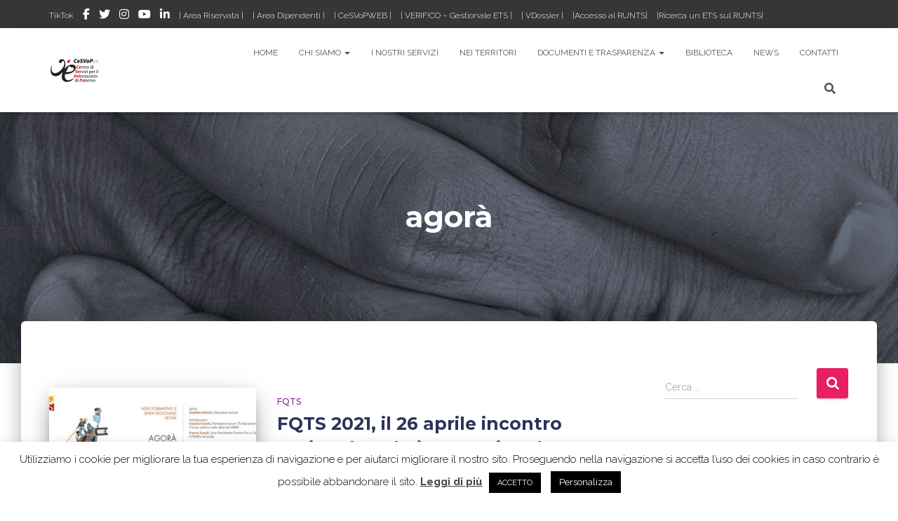

--- FILE ---
content_type: text/html; charset=UTF-8
request_url: https://www.cesvop.org/tag/agora/
body_size: 97689
content:
<!DOCTYPE html>
<html lang="it-IT">

<head>
	<meta charset='UTF-8'>
	<meta name="viewport" content="width=device-width, initial-scale=1">
	<link rel="profile" href="https://gmpg.org/xfn/11">
		<meta name='robots' content='index, follow, max-image-preview:large, max-snippet:-1, max-video-preview:-1' />
	<style>img:is([sizes="auto" i], [sizes^="auto," i]) { contain-intrinsic-size: 3000px 1500px }</style>
	
	<!-- This site is optimized with the Yoast SEO plugin v26.8 - https://yoast.com/product/yoast-seo-wordpress/ -->
	<title>agorà Archivi - CeSVoP</title>
	<link rel="canonical" href="https://www.cesvop.org/tag/agora/" />
	<meta property="og:locale" content="it_IT" />
	<meta property="og:type" content="article" />
	<meta property="og:title" content="agorà Archivi - CeSVoP" />
	<meta property="og:url" content="https://www.cesvop.org/tag/agora/" />
	<meta property="og:site_name" content="CeSVoP" />
	<meta property="og:image" content="https://www.cesvop.org/wp-content/uploads/2020/02/Mani-circolo_Wonder-woman0731-1.jpg" />
	<meta property="og:image:width" content="1000" />
	<meta property="og:image:height" content="824" />
	<meta property="og:image:type" content="image/jpeg" />
	<meta name="twitter:card" content="summary_large_image" />
	<meta name="twitter:site" content="@CeSVoP" />
	<script type="application/ld+json" class="yoast-schema-graph">{"@context":"https://schema.org","@graph":[{"@type":"CollectionPage","@id":"https://www.cesvop.org/tag/agora/","url":"https://www.cesvop.org/tag/agora/","name":"agorà Archivi - CeSVoP","isPartOf":{"@id":"https://www.cesvop.org/#website"},"primaryImageOfPage":{"@id":"https://www.cesvop.org/tag/agora/#primaryimage"},"image":{"@id":"https://www.cesvop.org/tag/agora/#primaryimage"},"thumbnailUrl":"https://www.cesvop.org/wp-content/uploads/2021/04/Locandina-FQTS-26-aprile-2021.jpeg","breadcrumb":{"@id":"https://www.cesvop.org/tag/agora/#breadcrumb"},"inLanguage":"it-IT"},{"@type":"ImageObject","inLanguage":"it-IT","@id":"https://www.cesvop.org/tag/agora/#primaryimage","url":"https://www.cesvop.org/wp-content/uploads/2021/04/Locandina-FQTS-26-aprile-2021.jpeg","contentUrl":"https://www.cesvop.org/wp-content/uploads/2021/04/Locandina-FQTS-26-aprile-2021.jpeg","width":1599,"height":899},{"@type":"BreadcrumbList","@id":"https://www.cesvop.org/tag/agora/#breadcrumb","itemListElement":[{"@type":"ListItem","position":1,"name":"Home","item":"https://www.cesvop.org/"},{"@type":"ListItem","position":2,"name":"agorà"}]},{"@type":"WebSite","@id":"https://www.cesvop.org/#website","url":"https://www.cesvop.org/","name":"CeSVoP","description":"Con il volontariato, per fare bene","publisher":{"@id":"https://www.cesvop.org/#organization"},"potentialAction":[{"@type":"SearchAction","target":{"@type":"EntryPoint","urlTemplate":"https://www.cesvop.org/?s={search_term_string}"},"query-input":{"@type":"PropertyValueSpecification","valueRequired":true,"valueName":"search_term_string"}}],"inLanguage":"it-IT"},{"@type":"Organization","@id":"https://www.cesvop.org/#organization","name":"Centro di Servizi per il Volontariato di Palermo","url":"https://www.cesvop.org/","logo":{"@type":"ImageObject","inLanguage":"it-IT","@id":"https://www.cesvop.org/#/schema/logo/image/","url":"https://www.cesvop.org/wp-content/uploads/2023/06/Logo-CeSVoP-orizzontale_sfondo_trasp.png","contentUrl":"https://www.cesvop.org/wp-content/uploads/2023/06/Logo-CeSVoP-orizzontale_sfondo_trasp.png","width":150,"height":100,"caption":"Centro di Servizi per il Volontariato di Palermo"},"image":{"@id":"https://www.cesvop.org/#/schema/logo/image/"},"sameAs":["https://www.facebook.com/cesvop.palermo/","https://x.com/CeSVoP","https://www.instagram.com/cesvop/"]}]}</script>
	<!-- / Yoast SEO plugin. -->


<link rel='dns-prefetch' href='//www.googletagmanager.com' />
<link rel='dns-prefetch' href='//fonts.googleapis.com' />
<link rel="alternate" type="application/rss+xml" title="CeSVoP &raquo; Feed" href="https://www.cesvop.org/feed/" />
<link rel="alternate" type="application/rss+xml" title="CeSVoP &raquo; Feed dei commenti" href="https://www.cesvop.org/comments/feed/" />
<link rel="alternate" type="application/rss+xml" title="CeSVoP &raquo; agorà Feed del tag" href="https://www.cesvop.org/tag/agora/feed/" />
<script type="text/javascript">
/* <![CDATA[ */
window._wpemojiSettings = {"baseUrl":"https:\/\/s.w.org\/images\/core\/emoji\/16.0.1\/72x72\/","ext":".png","svgUrl":"https:\/\/s.w.org\/images\/core\/emoji\/16.0.1\/svg\/","svgExt":".svg","source":{"concatemoji":"https:\/\/www.cesvop.org\/wp-includes\/js\/wp-emoji-release.min.js?ver=077afc0db8f46a13ff20dcbcaa6ab026"}};
/*! This file is auto-generated */
!function(s,n){var o,i,e;function c(e){try{var t={supportTests:e,timestamp:(new Date).valueOf()};sessionStorage.setItem(o,JSON.stringify(t))}catch(e){}}function p(e,t,n){e.clearRect(0,0,e.canvas.width,e.canvas.height),e.fillText(t,0,0);var t=new Uint32Array(e.getImageData(0,0,e.canvas.width,e.canvas.height).data),a=(e.clearRect(0,0,e.canvas.width,e.canvas.height),e.fillText(n,0,0),new Uint32Array(e.getImageData(0,0,e.canvas.width,e.canvas.height).data));return t.every(function(e,t){return e===a[t]})}function u(e,t){e.clearRect(0,0,e.canvas.width,e.canvas.height),e.fillText(t,0,0);for(var n=e.getImageData(16,16,1,1),a=0;a<n.data.length;a++)if(0!==n.data[a])return!1;return!0}function f(e,t,n,a){switch(t){case"flag":return n(e,"\ud83c\udff3\ufe0f\u200d\u26a7\ufe0f","\ud83c\udff3\ufe0f\u200b\u26a7\ufe0f")?!1:!n(e,"\ud83c\udde8\ud83c\uddf6","\ud83c\udde8\u200b\ud83c\uddf6")&&!n(e,"\ud83c\udff4\udb40\udc67\udb40\udc62\udb40\udc65\udb40\udc6e\udb40\udc67\udb40\udc7f","\ud83c\udff4\u200b\udb40\udc67\u200b\udb40\udc62\u200b\udb40\udc65\u200b\udb40\udc6e\u200b\udb40\udc67\u200b\udb40\udc7f");case"emoji":return!a(e,"\ud83e\udedf")}return!1}function g(e,t,n,a){var r="undefined"!=typeof WorkerGlobalScope&&self instanceof WorkerGlobalScope?new OffscreenCanvas(300,150):s.createElement("canvas"),o=r.getContext("2d",{willReadFrequently:!0}),i=(o.textBaseline="top",o.font="600 32px Arial",{});return e.forEach(function(e){i[e]=t(o,e,n,a)}),i}function t(e){var t=s.createElement("script");t.src=e,t.defer=!0,s.head.appendChild(t)}"undefined"!=typeof Promise&&(o="wpEmojiSettingsSupports",i=["flag","emoji"],n.supports={everything:!0,everythingExceptFlag:!0},e=new Promise(function(e){s.addEventListener("DOMContentLoaded",e,{once:!0})}),new Promise(function(t){var n=function(){try{var e=JSON.parse(sessionStorage.getItem(o));if("object"==typeof e&&"number"==typeof e.timestamp&&(new Date).valueOf()<e.timestamp+604800&&"object"==typeof e.supportTests)return e.supportTests}catch(e){}return null}();if(!n){if("undefined"!=typeof Worker&&"undefined"!=typeof OffscreenCanvas&&"undefined"!=typeof URL&&URL.createObjectURL&&"undefined"!=typeof Blob)try{var e="postMessage("+g.toString()+"("+[JSON.stringify(i),f.toString(),p.toString(),u.toString()].join(",")+"));",a=new Blob([e],{type:"text/javascript"}),r=new Worker(URL.createObjectURL(a),{name:"wpTestEmojiSupports"});return void(r.onmessage=function(e){c(n=e.data),r.terminate(),t(n)})}catch(e){}c(n=g(i,f,p,u))}t(n)}).then(function(e){for(var t in e)n.supports[t]=e[t],n.supports.everything=n.supports.everything&&n.supports[t],"flag"!==t&&(n.supports.everythingExceptFlag=n.supports.everythingExceptFlag&&n.supports[t]);n.supports.everythingExceptFlag=n.supports.everythingExceptFlag&&!n.supports.flag,n.DOMReady=!1,n.readyCallback=function(){n.DOMReady=!0}}).then(function(){return e}).then(function(){var e;n.supports.everything||(n.readyCallback(),(e=n.source||{}).concatemoji?t(e.concatemoji):e.wpemoji&&e.twemoji&&(t(e.twemoji),t(e.wpemoji)))}))}((window,document),window._wpemojiSettings);
/* ]]> */
</script>
<link rel='stylesheet' id='bootstrap-css' href='https://www.cesvop.org/wp-content/themes/hestia-pro/assets/bootstrap/css/bootstrap.min.css?ver=1.0.2' type='text/css' media='all' />
<link rel='stylesheet' id='hestia-font-sizes-css' href='https://www.cesvop.org/wp-content/themes/hestia-pro/assets/css/font-sizes.min.css?ver=3.1.10' type='text/css' media='all' />
<style id='wp-emoji-styles-inline-css' type='text/css'>

	img.wp-smiley, img.emoji {
		display: inline !important;
		border: none !important;
		box-shadow: none !important;
		height: 1em !important;
		width: 1em !important;
		margin: 0 0.07em !important;
		vertical-align: -0.1em !important;
		background: none !important;
		padding: 0 !important;
	}
</style>
<link rel='stylesheet' id='wp-block-library-css' href='https://www.cesvop.org/wp-includes/css/dist/block-library/style.min.css?ver=077afc0db8f46a13ff20dcbcaa6ab026' type='text/css' media='all' />
<style id='classic-theme-styles-inline-css' type='text/css'>
/*! This file is auto-generated */
.wp-block-button__link{color:#fff;background-color:#32373c;border-radius:9999px;box-shadow:none;text-decoration:none;padding:calc(.667em + 2px) calc(1.333em + 2px);font-size:1.125em}.wp-block-file__button{background:#32373c;color:#fff;text-decoration:none}
</style>
<style id='search-meter-recent-searches-style-inline-css' type='text/css'>
.wp-block-search-meter-recent-searches>h2{margin-block-end:0;margin-block-start:0}.wp-block-search-meter-recent-searches>ul{list-style:none;padding-left:0}

</style>
<style id='search-meter-popular-searches-style-inline-css' type='text/css'>
.wp-block-search-meter-popular-searches>h2{margin-block-end:0;margin-block-start:0}.wp-block-search-meter-popular-searches>ul{list-style:none;padding-left:0}

</style>
<style id='global-styles-inline-css' type='text/css'>
:root{--wp--preset--aspect-ratio--square: 1;--wp--preset--aspect-ratio--4-3: 4/3;--wp--preset--aspect-ratio--3-4: 3/4;--wp--preset--aspect-ratio--3-2: 3/2;--wp--preset--aspect-ratio--2-3: 2/3;--wp--preset--aspect-ratio--16-9: 16/9;--wp--preset--aspect-ratio--9-16: 9/16;--wp--preset--color--black: #000000;--wp--preset--color--cyan-bluish-gray: #abb8c3;--wp--preset--color--white: #ffffff;--wp--preset--color--pale-pink: #f78da7;--wp--preset--color--vivid-red: #cf2e2e;--wp--preset--color--luminous-vivid-orange: #ff6900;--wp--preset--color--luminous-vivid-amber: #fcb900;--wp--preset--color--light-green-cyan: #7bdcb5;--wp--preset--color--vivid-green-cyan: #00d084;--wp--preset--color--pale-cyan-blue: #8ed1fc;--wp--preset--color--vivid-cyan-blue: #0693e3;--wp--preset--color--vivid-purple: #9b51e0;--wp--preset--color--accent: #e91e63;--wp--preset--color--secondary: #2d3359;--wp--preset--color--background-color: #ffffff;--wp--preset--color--header-gradient: #a81d84;--wp--preset--color--body-color: #999999;--wp--preset--color--header-overlay-color: rgba(0,0,0,0.5);--wp--preset--color--header-text-color: #fffffe;--wp--preset--color--navbar-background: #fffffd;--wp--preset--color--navbar-text-color: #555555;--wp--preset--color--navbar-text-color-hover: #e91e63;--wp--preset--color--navbar-transparent-text-color: #fffffc;--wp--preset--gradient--vivid-cyan-blue-to-vivid-purple: linear-gradient(135deg,rgba(6,147,227,1) 0%,rgb(155,81,224) 100%);--wp--preset--gradient--light-green-cyan-to-vivid-green-cyan: linear-gradient(135deg,rgb(122,220,180) 0%,rgb(0,208,130) 100%);--wp--preset--gradient--luminous-vivid-amber-to-luminous-vivid-orange: linear-gradient(135deg,rgba(252,185,0,1) 0%,rgba(255,105,0,1) 100%);--wp--preset--gradient--luminous-vivid-orange-to-vivid-red: linear-gradient(135deg,rgba(255,105,0,1) 0%,rgb(207,46,46) 100%);--wp--preset--gradient--very-light-gray-to-cyan-bluish-gray: linear-gradient(135deg,rgb(238,238,238) 0%,rgb(169,184,195) 100%);--wp--preset--gradient--cool-to-warm-spectrum: linear-gradient(135deg,rgb(74,234,220) 0%,rgb(151,120,209) 20%,rgb(207,42,186) 40%,rgb(238,44,130) 60%,rgb(251,105,98) 80%,rgb(254,248,76) 100%);--wp--preset--gradient--blush-light-purple: linear-gradient(135deg,rgb(255,206,236) 0%,rgb(152,150,240) 100%);--wp--preset--gradient--blush-bordeaux: linear-gradient(135deg,rgb(254,205,165) 0%,rgb(254,45,45) 50%,rgb(107,0,62) 100%);--wp--preset--gradient--luminous-dusk: linear-gradient(135deg,rgb(255,203,112) 0%,rgb(199,81,192) 50%,rgb(65,88,208) 100%);--wp--preset--gradient--pale-ocean: linear-gradient(135deg,rgb(255,245,203) 0%,rgb(182,227,212) 50%,rgb(51,167,181) 100%);--wp--preset--gradient--electric-grass: linear-gradient(135deg,rgb(202,248,128) 0%,rgb(113,206,126) 100%);--wp--preset--gradient--midnight: linear-gradient(135deg,rgb(2,3,129) 0%,rgb(40,116,252) 100%);--wp--preset--font-size--small: 13px;--wp--preset--font-size--medium: 20px;--wp--preset--font-size--large: 36px;--wp--preset--font-size--x-large: 42px;--wp--preset--spacing--20: 0.44rem;--wp--preset--spacing--30: 0.67rem;--wp--preset--spacing--40: 1rem;--wp--preset--spacing--50: 1.5rem;--wp--preset--spacing--60: 2.25rem;--wp--preset--spacing--70: 3.38rem;--wp--preset--spacing--80: 5.06rem;--wp--preset--shadow--natural: 6px 6px 9px rgba(0, 0, 0, 0.2);--wp--preset--shadow--deep: 12px 12px 50px rgba(0, 0, 0, 0.4);--wp--preset--shadow--sharp: 6px 6px 0px rgba(0, 0, 0, 0.2);--wp--preset--shadow--outlined: 6px 6px 0px -3px rgba(255, 255, 255, 1), 6px 6px rgba(0, 0, 0, 1);--wp--preset--shadow--crisp: 6px 6px 0px rgba(0, 0, 0, 1);}:where(.is-layout-flex){gap: 0.5em;}:where(.is-layout-grid){gap: 0.5em;}body .is-layout-flex{display: flex;}.is-layout-flex{flex-wrap: wrap;align-items: center;}.is-layout-flex > :is(*, div){margin: 0;}body .is-layout-grid{display: grid;}.is-layout-grid > :is(*, div){margin: 0;}:where(.wp-block-columns.is-layout-flex){gap: 2em;}:where(.wp-block-columns.is-layout-grid){gap: 2em;}:where(.wp-block-post-template.is-layout-flex){gap: 1.25em;}:where(.wp-block-post-template.is-layout-grid){gap: 1.25em;}.has-black-color{color: var(--wp--preset--color--black) !important;}.has-cyan-bluish-gray-color{color: var(--wp--preset--color--cyan-bluish-gray) !important;}.has-white-color{color: var(--wp--preset--color--white) !important;}.has-pale-pink-color{color: var(--wp--preset--color--pale-pink) !important;}.has-vivid-red-color{color: var(--wp--preset--color--vivid-red) !important;}.has-luminous-vivid-orange-color{color: var(--wp--preset--color--luminous-vivid-orange) !important;}.has-luminous-vivid-amber-color{color: var(--wp--preset--color--luminous-vivid-amber) !important;}.has-light-green-cyan-color{color: var(--wp--preset--color--light-green-cyan) !important;}.has-vivid-green-cyan-color{color: var(--wp--preset--color--vivid-green-cyan) !important;}.has-pale-cyan-blue-color{color: var(--wp--preset--color--pale-cyan-blue) !important;}.has-vivid-cyan-blue-color{color: var(--wp--preset--color--vivid-cyan-blue) !important;}.has-vivid-purple-color{color: var(--wp--preset--color--vivid-purple) !important;}.has-black-background-color{background-color: var(--wp--preset--color--black) !important;}.has-cyan-bluish-gray-background-color{background-color: var(--wp--preset--color--cyan-bluish-gray) !important;}.has-white-background-color{background-color: var(--wp--preset--color--white) !important;}.has-pale-pink-background-color{background-color: var(--wp--preset--color--pale-pink) !important;}.has-vivid-red-background-color{background-color: var(--wp--preset--color--vivid-red) !important;}.has-luminous-vivid-orange-background-color{background-color: var(--wp--preset--color--luminous-vivid-orange) !important;}.has-luminous-vivid-amber-background-color{background-color: var(--wp--preset--color--luminous-vivid-amber) !important;}.has-light-green-cyan-background-color{background-color: var(--wp--preset--color--light-green-cyan) !important;}.has-vivid-green-cyan-background-color{background-color: var(--wp--preset--color--vivid-green-cyan) !important;}.has-pale-cyan-blue-background-color{background-color: var(--wp--preset--color--pale-cyan-blue) !important;}.has-vivid-cyan-blue-background-color{background-color: var(--wp--preset--color--vivid-cyan-blue) !important;}.has-vivid-purple-background-color{background-color: var(--wp--preset--color--vivid-purple) !important;}.has-black-border-color{border-color: var(--wp--preset--color--black) !important;}.has-cyan-bluish-gray-border-color{border-color: var(--wp--preset--color--cyan-bluish-gray) !important;}.has-white-border-color{border-color: var(--wp--preset--color--white) !important;}.has-pale-pink-border-color{border-color: var(--wp--preset--color--pale-pink) !important;}.has-vivid-red-border-color{border-color: var(--wp--preset--color--vivid-red) !important;}.has-luminous-vivid-orange-border-color{border-color: var(--wp--preset--color--luminous-vivid-orange) !important;}.has-luminous-vivid-amber-border-color{border-color: var(--wp--preset--color--luminous-vivid-amber) !important;}.has-light-green-cyan-border-color{border-color: var(--wp--preset--color--light-green-cyan) !important;}.has-vivid-green-cyan-border-color{border-color: var(--wp--preset--color--vivid-green-cyan) !important;}.has-pale-cyan-blue-border-color{border-color: var(--wp--preset--color--pale-cyan-blue) !important;}.has-vivid-cyan-blue-border-color{border-color: var(--wp--preset--color--vivid-cyan-blue) !important;}.has-vivid-purple-border-color{border-color: var(--wp--preset--color--vivid-purple) !important;}.has-vivid-cyan-blue-to-vivid-purple-gradient-background{background: var(--wp--preset--gradient--vivid-cyan-blue-to-vivid-purple) !important;}.has-light-green-cyan-to-vivid-green-cyan-gradient-background{background: var(--wp--preset--gradient--light-green-cyan-to-vivid-green-cyan) !important;}.has-luminous-vivid-amber-to-luminous-vivid-orange-gradient-background{background: var(--wp--preset--gradient--luminous-vivid-amber-to-luminous-vivid-orange) !important;}.has-luminous-vivid-orange-to-vivid-red-gradient-background{background: var(--wp--preset--gradient--luminous-vivid-orange-to-vivid-red) !important;}.has-very-light-gray-to-cyan-bluish-gray-gradient-background{background: var(--wp--preset--gradient--very-light-gray-to-cyan-bluish-gray) !important;}.has-cool-to-warm-spectrum-gradient-background{background: var(--wp--preset--gradient--cool-to-warm-spectrum) !important;}.has-blush-light-purple-gradient-background{background: var(--wp--preset--gradient--blush-light-purple) !important;}.has-blush-bordeaux-gradient-background{background: var(--wp--preset--gradient--blush-bordeaux) !important;}.has-luminous-dusk-gradient-background{background: var(--wp--preset--gradient--luminous-dusk) !important;}.has-pale-ocean-gradient-background{background: var(--wp--preset--gradient--pale-ocean) !important;}.has-electric-grass-gradient-background{background: var(--wp--preset--gradient--electric-grass) !important;}.has-midnight-gradient-background{background: var(--wp--preset--gradient--midnight) !important;}.has-small-font-size{font-size: var(--wp--preset--font-size--small) !important;}.has-medium-font-size{font-size: var(--wp--preset--font-size--medium) !important;}.has-large-font-size{font-size: var(--wp--preset--font-size--large) !important;}.has-x-large-font-size{font-size: var(--wp--preset--font-size--x-large) !important;}
:where(.wp-block-post-template.is-layout-flex){gap: 1.25em;}:where(.wp-block-post-template.is-layout-grid){gap: 1.25em;}
:where(.wp-block-columns.is-layout-flex){gap: 2em;}:where(.wp-block-columns.is-layout-grid){gap: 2em;}
:root :where(.wp-block-pullquote){font-size: 1.5em;line-height: 1.6;}
</style>
<link rel='stylesheet' id='cookie-law-info-css' href='https://www.cesvop.org/wp-content/plugins/cookie-law-info/legacy/public/css/cookie-law-info-public.css?ver=3.3.9.1' type='text/css' media='all' />
<link rel='stylesheet' id='cookie-law-info-gdpr-css' href='https://www.cesvop.org/wp-content/plugins/cookie-law-info/legacy/public/css/cookie-law-info-gdpr.css?ver=3.3.9.1' type='text/css' media='all' />
<link rel='stylesheet' id='hestia_style-css' href='https://www.cesvop.org/wp-content/themes/hestia-pro/style.min.css?ver=3.1.10' type='text/css' media='all' />
<style id='hestia_style-inline-css' type='text/css'>
.hestia-top-bar,.hestia-top-bar .widget.widget_shopping_cart .cart_list{background-color:#363537}.hestia-top-bar .widget .label-floating input[type=search]:-webkit-autofill{-webkit-box-shadow:inset 0 0 0 9999px #363537}.hestia-top-bar,.hestia-top-bar .widget .label-floating input[type=search],.hestia-top-bar .widget.widget_search form.form-group:before,.hestia-top-bar .widget.widget_product_search form.form-group:before,.hestia-top-bar .widget.widget_shopping_cart:before{color:#fff}.hestia-top-bar .widget .label-floating input[type=search]{-webkit-text-fill-color:#fff !important}.hestia-top-bar div.widget.widget_shopping_cart:before,.hestia-top-bar .widget.widget_product_search form.form-group:before,.hestia-top-bar .widget.widget_search form.form-group:before{background-color:#fff}.hestia-top-bar a,.hestia-top-bar .top-bar-nav li a{color:#fff}.hestia-top-bar ul li a[href*="mailto:"]:before,.hestia-top-bar ul li a[href*="tel:"]:before{background-color:#fff}.hestia-top-bar a:hover,.hestia-top-bar .top-bar-nav li a:hover{color:#eee}.hestia-top-bar ul li:hover a[href*="mailto:"]:before,.hestia-top-bar ul li:hover a[href*="tel:"]:before{background-color:#eee}
h1,h2,h3,h4,h5,h6,.hestia-title,.hestia-title.title-in-content,p.meta-in-content,.info-title,.card-title,.page-header.header-small .hestia-title,.page-header.header-small .title,.widget h5,.hestia-title,.title,.footer-brand,.footer-big h4,.footer-big h5,.media .media-heading,.carousel h1.hestia-title,.carousel h2.title,.carousel span.sub-title,.hestia-about h1,.hestia-about h2,.hestia-about h3,.hestia-about h4,.hestia-about h5{font-family:Montserrat}body,ul,.tooltip-inner{font-family:Raleway}
@media(min-width:769px){.page-header.header-small .hestia-title,.page-header.header-small .title,h1.hestia-title.title-in-content,.main article.section .has-title-font-size{font-size:42px}}@media(max-width:768px){.page-header.header-small .hestia-title,.page-header.header-small .title,h1.hestia-title.title-in-content,.main article.section .has-title-font-size{font-size:26px}}@media(max-width:480px){.page-header.header-small .hestia-title,.page-header.header-small .title,h1.hestia-title.title-in-content,.main article.section .has-title-font-size{font-size:26px}}@media(min-width:769px){#carousel-hestia-generic .hestia-title{font-size:67px}#carousel-hestia-generic span.sub-title{font-size:18px}#carousel-hestia-generic .btn{font-size:14px}}
@media(min-width:992px){.blog-sidebar-wrapper:not(.no-variable-width){width:25%;display:inline-block}.single-post-container,.blog-posts-wrap,.archive-post-wrap{width:66.66666667%}.page-content-wrap{width:75%}.blog-sidebar-wrapper:not(.no-variable-width){width:25%}}
a,.navbar .dropdown-menu li:hover>a,.navbar .dropdown-menu li:focus>a,.navbar .dropdown-menu li:active>a,.navbar .navbar-nav>li .dropdown-menu li:hover>a,body:not(.home) .navbar-default .navbar-nav>.active:not(.btn)>a,body:not(.home) .navbar-default .navbar-nav>.active:not(.btn)>a:hover,body:not(.home) .navbar-default .navbar-nav>.active:not(.btn)>a:focus,a:hover,.card-blog a.moretag:hover,.card-blog a.more-link:hover,.widget a:hover,.has-text-color.has-accent-color,p.has-text-color a{color:#e91e63}.svg-text-color{fill:#e91e63}.pagination span.current,.pagination span.current:focus,.pagination span.current:hover{border-color:#e91e63}button,button:hover,.woocommerce .track_order button[type="submit"],.woocommerce .track_order button[type="submit"]:hover,div.wpforms-container .wpforms-form button[type=submit].wpforms-submit,div.wpforms-container .wpforms-form button[type=submit].wpforms-submit:hover,input[type="button"],input[type="button"]:hover,input[type="submit"],input[type="submit"]:hover,input#searchsubmit,.pagination span.current,.pagination span.current:focus,.pagination span.current:hover,.btn.btn-primary,.btn.btn-primary:link,.btn.btn-primary:hover,.btn.btn-primary:focus,.btn.btn-primary:active,.btn.btn-primary.active,.btn.btn-primary.active:focus,.btn.btn-primary.active:hover,.btn.btn-primary:active:hover,.btn.btn-primary:active:focus,.btn.btn-primary:active:hover,.hestia-sidebar-open.btn.btn-rose,.hestia-sidebar-close.btn.btn-rose,.hestia-sidebar-open.btn.btn-rose:hover,.hestia-sidebar-close.btn.btn-rose:hover,.hestia-sidebar-open.btn.btn-rose:focus,.hestia-sidebar-close.btn.btn-rose:focus,.label.label-primary,.hestia-work .portfolio-item:nth-child(6n+1) .label,.nav-cart .nav-cart-content .widget .buttons .button,.has-accent-background-color[class*="has-background"]{background-color:#e91e63}@media(max-width:768px){.navbar-default .navbar-nav>li>a:hover,.navbar-default .navbar-nav>li>a:focus,.navbar .navbar-nav .dropdown .dropdown-menu li a:hover,.navbar .navbar-nav .dropdown .dropdown-menu li a:focus,.navbar button.navbar-toggle:hover,.navbar .navbar-nav li:hover>a i{color:#e91e63}}body:not(.woocommerce-page) button:not([class^="fl-"]):not(.hestia-scroll-to-top):not(.navbar-toggle):not(.close),body:not(.woocommerce-page) .button:not([class^="fl-"]):not(hestia-scroll-to-top):not(.navbar-toggle):not(.add_to_cart_button):not(.product_type_grouped):not(.product_type_external),div.wpforms-container .wpforms-form button[type=submit].wpforms-submit,input[type="submit"],input[type="button"],.btn.btn-primary,.widget_product_search button[type="submit"],.hestia-sidebar-open.btn.btn-rose,.hestia-sidebar-close.btn.btn-rose,.everest-forms button[type=submit].everest-forms-submit-button{-webkit-box-shadow:0 2px 2px 0 rgba(233,30,99,0.14),0 3px 1px -2px rgba(233,30,99,0.2),0 1px 5px 0 rgba(233,30,99,0.12);box-shadow:0 2px 2px 0 rgba(233,30,99,0.14),0 3px 1px -2px rgba(233,30,99,0.2),0 1px 5px 0 rgba(233,30,99,0.12)}.card .header-primary,.card .content-primary,.everest-forms button[type=submit].everest-forms-submit-button{background:#e91e63}body:not(.woocommerce-page) .button:not([class^="fl-"]):not(.hestia-scroll-to-top):not(.navbar-toggle):not(.add_to_cart_button):hover,body:not(.woocommerce-page) button:not([class^="fl-"]):not(.hestia-scroll-to-top):not(.navbar-toggle):not(.close):hover,div.wpforms-container .wpforms-form button[type=submit].wpforms-submit:hover,input[type="submit"]:hover,input[type="button"]:hover,input#searchsubmit:hover,.widget_product_search button[type="submit"]:hover,.pagination span.current,.btn.btn-primary:hover,.btn.btn-primary:focus,.btn.btn-primary:active,.btn.btn-primary.active,.btn.btn-primary:active:focus,.btn.btn-primary:active:hover,.hestia-sidebar-open.btn.btn-rose:hover,.hestia-sidebar-close.btn.btn-rose:hover,.pagination span.current:hover,.everest-forms button[type=submit].everest-forms-submit-button:hover,.everest-forms button[type=submit].everest-forms-submit-button:focus,.everest-forms button[type=submit].everest-forms-submit-button:active{-webkit-box-shadow:0 14px 26px -12px rgba(233,30,99,0.42),0 4px 23px 0 rgba(0,0,0,0.12),0 8px 10px -5px rgba(233,30,99,0.2);box-shadow:0 14px 26px -12px rgba(233,30,99,0.42),0 4px 23px 0 rgba(0,0,0,0.12),0 8px 10px -5px rgba(233,30,99,0.2);color:#fff}.form-group.is-focused .form-control{background-image:-webkit-gradient(linear,left top,left bottom,from(#e91e63),to(#e91e63)),-webkit-gradient(linear,left top,left bottom,from(#d2d2d2),to(#d2d2d2));background-image:-webkit-linear-gradient(linear,left top,left bottom,from(#e91e63),to(#e91e63)),-webkit-linear-gradient(linear,left top,left bottom,from(#d2d2d2),to(#d2d2d2));background-image:linear-gradient(linear,left top,left bottom,from(#e91e63),to(#e91e63)),linear-gradient(linear,left top,left bottom,from(#d2d2d2),to(#d2d2d2))}.navbar:not(.navbar-transparent) li:not(.btn):hover>a,.navbar li.on-section:not(.btn)>a,.navbar.full-screen-menu.navbar-transparent li:not(.btn):hover>a,.navbar.full-screen-menu .navbar-toggle:hover,.navbar:not(.navbar-transparent) .nav-cart:hover,.navbar:not(.navbar-transparent) .hestia-toggle-search:hover{color:#e91e63}.header-filter-gradient{background:linear-gradient(45deg,rgba(168,29,132,1) 0,rgb(234,57,111) 100%)}.has-text-color.has-header-gradient-color{color:#a81d84}.has-header-gradient-background-color[class*="has-background"]{background-color:#a81d84}.has-text-color.has-background-color-color{color:#fff}.has-background-color-background-color[class*="has-background"]{background-color:#fff}
.title,.title a,.card-title,.card-title a,.card-title a:hover,.info-title,.info-title a,.footer-brand,.footer-brand a,.media .media-heading,.media .media-heading a,.hestia-info .info-title,.card-blog a.moretag,.card-blog a.more-link,.card .author a,.hestia-about:not(.section-image) h1,.hestia-about:not(.section-image) h2,.hestia-about:not(.section-image) h3,.hestia-about:not(.section-image) h4,.hestia-about:not(.section-image) h5,aside .widget h5,aside .widget a,.woocommerce ul.products[class*="columns-"] li.product-category h2,.woocommerce #reviews #comments ol.commentlist li .comment-text p.meta .woocommerce-review__author,.has-text-color.has-secondary-color{color:#2d3359}.has-secondary-background-color[class*="has-background"]{background-color:#2d3359}.description,.card-description,.footer-big,.hestia-features .hestia-info p,.text-gray,.hestia-about:not(.section-image) p,.hestia-about:not(.section-image) h6,.has-text-color.has-body-color-color{color:#999}.has-body-color-background-color[class*="has-background"]{background-color:#999}.header-filter:before,.has-header-overlay-color-background-color[class*="has-background"]{background-color:rgba(0,0,0,0.5)}.has-text-color.has-header-overlay-color-color{color:rgba(0,0,0,0.5)}.page-header,.page-header .hestia-title,.page-header .sub-title,.has-text-color.has-header-text-color-color{color:#fff}.has-header-text-color-background-color[class*="has-background"]{background-color:#fff}@media( max-width:768px){.header>.navbar,.navbar.navbar-fixed-top .navbar-collapse{background-color:#fff}}.navbar:not(.navbar-transparent),.navbar .dropdown-menu,.nav-cart .nav-cart-content .widget,.has-navbar-background-background-color[class*="has-background"]{background-color:#fff}@media( min-width:769px){.navbar.full-screen-menu .nav.navbar-nav{background-color:rgba(255,255,255,0.9)}}.has-navbar-background-color[class*="has-background"]{color:#fff}@media( min-width:769px){.navbar.navbar-transparent .navbar-brand,.navbar.navbar-transparent .navbar-nav>li:not(.btn)>a,.navbar.navbar-transparent .navbar-nav>.active>a,.navbar.navbar-transparent.full-screen-menu .navbar-toggle,.navbar.navbar-transparent:not(.full-screen-menu) .nav-cart-icon,.navbar.navbar-transparent.full-screen-menu li.responsive-nav-cart>a.nav-cart-icon,.navbar.navbar-transparent .hestia-toggle-search,.navbar.navbar-transparent .header-widgets-wrapper ul li a[href*="mailto:"],.navbar.navbar-transparent .header-widgets-wrapper ul li a[href*="tel:"]{color:#fff}}.navbar.navbar-transparent .hestia-toggle-search svg{fill:#fff}.has-text-color.has-navbar-transparent-text-color-color{color:#fff}.has-navbar-transparent-text-color-background-color[class*="has-background"],.navbar.navbar-transparent .header-widgets-wrapper ul li a[href*="mailto:"]:before,.navbar.navbar-transparent .header-widgets-wrapper ul li a[href*="tel:"]:before{background-color:#fff}@media( min-width:769px){.menu-open .navbar.full-screen-menu.navbar-transparent .navbar-toggle,.navbar:not(.navbar-transparent) .navbar-brand,.navbar:not(.navbar-transparent) li:not(.btn)>a,.navbar.navbar-transparent.full-screen-menu li:not(.btn):not(.nav-cart)>a,.navbar.navbar-transparent .dropdown-menu li:not(.btn)>a,.hestia-mm-heading,.hestia-mm-description,.navbar:not(.navbar-transparent) .navbar-nav>.active>a,.navbar:not(.navbar-transparent).full-screen-menu .navbar-toggle,.navbar .nav-cart-icon,.navbar:not(.navbar-transparent) .hestia-toggle-search,.navbar.navbar-transparent .nav-cart .nav-cart-content .widget li a,.navbar .navbar-nav>li .dropdown-menu li.active>a{color:#555}}@media( max-width:768px){.navbar.navbar-default .navbar-brand,.navbar.navbar-default .navbar-nav li:not(.btn).menu-item>a,.navbar.navbar-default .navbar-nav .menu-item.active>a,.navbar.navbar-default .navbar-toggle,.navbar.navbar-default .navbar-toggle,.navbar.navbar-default .responsive-nav-cart a,.navbar.navbar-default .nav-cart .nav-cart-content a,.navbar.navbar-default .hestia-toggle-search,.hestia-mm-heading,.hestia-mm-description{color:#555}.navbar .navbar-nav .dropdown:not(.btn) a .caret svg{fill:#555}.navbar .navbar-nav .dropdown:not(.btn) a .caret{border-color:#555}}.has-text-color.has-navbar-text-color-color{color:#555}.has-navbar-text-color-background-color[class*="has-background"]{background-color:#555}.navbar:not(.navbar-transparent) .header-widgets-wrapper ul li a[href*="mailto:"]:before,.navbar:not(.navbar-transparent) .header-widgets-wrapper ul li a[href*="tel:"]:before{background-color:#555}.hestia-toggle-search svg{fill:#555}.navbar.navbar-default:not(.navbar-transparent) li:not(.btn):hover>a,.navbar.navbar-default.navbar-transparent .dropdown-menu:not(.btn) li:not(.btn):hover>a,.navbar.navbar-default:not(.navbar-transparent) li:not(.btn):hover>a i,.navbar.navbar-default:not(.navbar-transparent) .navbar-toggle:hover,.navbar.navbar-default:not(.full-screen-menu) .nav-cart-icon .nav-cart-content a:hover,.navbar.navbar-default:not(.navbar-transparent) .hestia-toggle-search:hover,.navbar.navbar-transparent .nav-cart .nav-cart-content .widget li:hover a,.has-text-color.has-navbar-text-color-hover-color{color:#e91e63}.navbar.navbar-default li.on-section:not(.btn)>a{color:#e91e63!important}@media( max-width:768px){.navbar.navbar-default.navbar-transparent li:not(.btn):hover>a,.navbar.navbar-default.navbar-transparent li:not(.btn):hover>a i,.navbar.navbar-default.navbar-transparent .navbar-toggle:hover,.navbar.navbar-default .responsive-nav-cart a:hover .navbar.navbar-default .navbar-toggle:hover{color:#e91e63 !important}}.has-navbar-text-color-hover-background-color[class*="has-background"]{background-color:#e91e63}.navbar:not(.navbar-transparent) .header-widgets-wrapper ul li:hover a[href*="mailto:"]:before,.navbar:not(.navbar-transparent) .header-widgets-wrapper ul li:hover a[href*="tel:"]:before{background-color:#e91e63}.hestia-toggle-search:hover svg{fill:#e91e63}.form-group.is-focused .form-control,div.wpforms-container .wpforms-form .form-group.is-focused .form-control,.nf-form-cont input:not([type=button]):focus,.nf-form-cont select:focus,.nf-form-cont textarea:focus{background-image:-webkit-gradient(linear,left top,left bottom,from(#e91e63),to(#e91e63)),-webkit-gradient(linear,left top,left bottom,from(#d2d2d2),to(#d2d2d2));background-image:-webkit-linear-gradient(linear,left top,left bottom,from(#e91e63),to(#e91e63)),-webkit-linear-gradient(linear,left top,left bottom,from(#d2d2d2),to(#d2d2d2));background-image:linear-gradient(linear,left top,left bottom,from(#e91e63),to(#e91e63)),linear-gradient(linear,left top,left bottom,from(#d2d2d2),to(#d2d2d2))}.navbar.navbar-transparent.full-screen-menu .navbar-collapse .navbar-nav>li:not(.btn)>a:hover{color:#e91e63}.hestia-ajax-loading{border-color:#e91e63}
.btn.btn-primary:not(.colored-button):not(.btn-left):not(.btn-right):not(.btn-just-icon):not(.menu-item),input[type="submit"]:not(.search-submit),body:not(.woocommerce-account) .woocommerce .button.woocommerce-Button,.woocommerce .product button.button,.woocommerce .product button.button.alt,.woocommerce .product #respond input#submit,.woocommerce-cart .blog-post .woocommerce .cart-collaterals .cart_totals .checkout-button,.woocommerce-checkout #payment #place_order,.woocommerce-account.woocommerce-page button.button,.woocommerce .track_order button[type="submit"],.nav-cart .nav-cart-content .widget .buttons .button,.woocommerce a.button.wc-backward,body.woocommerce .wccm-catalog-item a.button,body.woocommerce a.wccm-button.button,form.woocommerce-form-coupon button.button,div.wpforms-container .wpforms-form button[type=submit].wpforms-submit,div.woocommerce a.button.alt,div.woocommerce table.my_account_orders .button,.btn.colored-button,.btn.btn-left,.btn.btn-right,.btn:not(.colored-button):not(.btn-left):not(.btn-right):not(.btn-just-icon):not(.menu-item):not(.hestia-sidebar-open):not(.hestia-sidebar-close){padding-top:15px;padding-bottom:15px;padding-left:33px;padding-right:33px}
.btn.btn-primary:not(.colored-button):not(.btn-left):not(.btn-right):not(.btn-just-icon):not(.menu-item),input[type="submit"]:not(.search-submit),body:not(.woocommerce-account) .woocommerce .button.woocommerce-Button,.woocommerce .product button.button,.woocommerce .product button.button.alt,.woocommerce .product #respond input#submit,.woocommerce-cart .blog-post .woocommerce .cart-collaterals .cart_totals .checkout-button,.woocommerce-checkout #payment #place_order,.woocommerce-account.woocommerce-page button.button,.woocommerce .track_order button[type="submit"],.nav-cart .nav-cart-content .widget .buttons .button,.woocommerce a.button.wc-backward,body.woocommerce .wccm-catalog-item a.button,body.woocommerce a.wccm-button.button,form.woocommerce-form-coupon button.button,div.wpforms-container .wpforms-form button[type=submit].wpforms-submit,div.woocommerce a.button.alt,div.woocommerce table.my_account_orders .button,input[type="submit"].search-submit,.hestia-view-cart-wrapper .added_to_cart.wc-forward,.woocommerce-product-search button,.woocommerce-cart .actions .button,#secondary div[id^=woocommerce_price_filter] .button,.woocommerce div[id^=woocommerce_widget_cart].widget .buttons .button,.searchform input[type=submit],.searchform button,.search-form:not(.media-toolbar-primary) input[type=submit],.search-form:not(.media-toolbar-primary) button,.woocommerce-product-search input[type=submit],.btn.colored-button,.btn.btn-left,.btn.btn-right,.btn:not(.colored-button):not(.btn-left):not(.btn-right):not(.btn-just-icon):not(.menu-item):not(.hestia-sidebar-open):not(.hestia-sidebar-close){border-radius:3px}
.btn:hover{background-color:#858585}
.elementor-page .hestia-about>.container{width:100%}.elementor-page .pagebuilder-section{padding:0}.elementor-page .title-in-content,.elementor-page .image-in-page{display:none}.home.elementor-page .main-raised>section.hestia-about{overflow:visible}.elementor-editor-active .navbar{pointer-events:none}.elementor-editor-active #elementor.elementor-edit-mode .elementor-element-overlay{z-index:1000000}.elementor-page.page-template-template-fullwidth .blog-post-wrapper>.container{width:100%}.elementor-page.page-template-template-fullwidth .blog-post-wrapper>.container .col-md-12{padding:0}.elementor-page.page-template-template-fullwidth article.section{padding:0}.elementor-text-editor p,.elementor-text-editor h1,.elementor-text-editor h2,.elementor-text-editor h3,.elementor-text-editor h4,.elementor-text-editor h5,.elementor-text-editor h6{font-size:inherit}.hestia-top-bar li a[href*="facebook.com"]{font-size:0}.hestia-top-bar li a[href*="facebook.com"]:before{content:""}.hestia-top-bar li a[href*="facebook.com"]:hover:before{color:#3b5998}.hestia-top-bar li a[href*="twitter.com"]{font-size:0}.hestia-top-bar li a[href*="twitter.com"]:before{content:""}.hestia-top-bar li a[href*="twitter.com"]:hover:before{color:#000}.hestia-top-bar li a[href*="pinterest.com"]{font-size:0}.hestia-top-bar li a[href*="pinterest.com"]:before{content:""}.hestia-top-bar li a[href*="pinterest.com"]:hover:before{color:#cc2127}.hestia-top-bar li a[href*="google.com"]{font-size:0}.hestia-top-bar li a[href*="google.com"]:before{content:""}.hestia-top-bar li a[href*="google.com"]:hover:before{color:#dd4b39}.hestia-top-bar li a[href*="linkedin.com"]{font-size:0}.hestia-top-bar li a[href*="linkedin.com"]:before{content:""}.hestia-top-bar li a[href*="linkedin.com"]:hover:before{color:#0976b4}.hestia-top-bar li a[href*="dribbble.com"]{font-size:0}.hestia-top-bar li a[href*="dribbble.com"]:before{content:""}.hestia-top-bar li a[href*="dribbble.com"]:hover:before{color:#ea4c89}.hestia-top-bar li a[href*="github.com"]{font-size:0}.hestia-top-bar li a[href*="github.com"]:before{content:""}.hestia-top-bar li a[href*="github.com"]:hover:before{color:#000}.hestia-top-bar li a[href*="youtube.com"]{font-size:0}.hestia-top-bar li a[href*="youtube.com"]:before{content:""}.hestia-top-bar li a[href*="youtube.com"]:hover:before{color:#e52d27}.hestia-top-bar li a[href*="instagram.com"]{font-size:0}.hestia-top-bar li a[href*="instagram.com"]:before{content:""}.hestia-top-bar li a[href*="instagram.com"]:hover:before{color:#125688}.hestia-top-bar li a[href*="reddit.com"]{font-size:0}.hestia-top-bar li a[href*="reddit.com"]:before{content:""}.hestia-top-bar li a[href*="reddit.com"]:hover:before{color:#ff4500}.hestia-top-bar li a[href*="tumblr.com"]{font-size:0}.hestia-top-bar li a[href*="tumblr.com"]:before{content:""}.hestia-top-bar li a[href*="tumblr.com"]:hover:before{color:#35465c}.hestia-top-bar li a[href*="behance.com"]{font-size:0}.hestia-top-bar li a[href*="behance.com"]:before{content:""}.hestia-top-bar li a[href*="behance.com"]:hover:before{color:#1769ff}.hestia-top-bar li a[href*="snapchat.com"]{font-size:0}.hestia-top-bar li a[href*="snapchat.com"]:before{content:""}.hestia-top-bar li a[href*="snapchat.com"]:hover:before{color:#fffc00}.hestia-top-bar li a[href*="deviantart.com"]{font-size:0}.hestia-top-bar li a[href*="deviantart.com"]:before{content:""}.hestia-top-bar li a[href*="deviantart.com"]:hover:before{color:#05cc47}.hestia-top-bar li a[href*="vimeo.com"]{font-size:0}.hestia-top-bar li a[href*="vimeo.com"]:before{content:""}.hestia-top-bar li a[href*="vimeo.com"]:hover:before{color:#1ab7ea}.aos-init[data-aos]{transition-duration:1.25s;-webkit-transition-duration:1.25s;-moz-transition-duration:1.25s;transition-timing-function:ease-out;-webkit-transition-timing-function:ease-out;-moz-transition-timing-function:ease-out;will-change:transform,opacity}.aos-init[data-aos].hestia-table-two{transition-duration:1s;-webkit-transition-duration:1s;-moz-transition-duration:1s}.aos-init[data-aos^=fade][data-aos^=fade]{opacity:0;transition-property:opacity,transform}.aos-init[data-aos^=fade][data-aos^=fade].aos-animate{opacity:1;transform:translate3d(0,0,0)}.aos-init[data-aos=fade-up]{transform:translate3d(0,35px,0)}.aos-init[data-aos=fade-down]{transform:translate3d(0,-35px,0)}.aos-init[data-aos=fade-right]{transform:translate3d(-35px,0,0)}.aos-init[data-aos=fade-left]{transform:translate3d(35px,0,0)}
</style>
<link rel='stylesheet' id='hestia-google-font-montserrat-css' href='//fonts.googleapis.com/css?family=Montserrat%3A300%2C400%2C500%2C700&#038;subset=latin&#038;ver=6.8.3' type='text/css' media='all' />
<link rel='stylesheet' id='hestia-google-font-raleway-css' href='//fonts.googleapis.com/css?family=Raleway%3A300%2C400%2C500%2C700&#038;subset=latin&#038;ver=6.8.3' type='text/css' media='all' />
<script type="text/javascript" src="https://www.cesvop.org/wp-includes/js/jquery/jquery.min.js?ver=3.7.1" id="jquery-core-js"></script>
<script type="text/javascript" src="https://www.cesvop.org/wp-includes/js/jquery/jquery-migrate.min.js?ver=3.4.1" id="jquery-migrate-js"></script>
<script type="text/javascript" id="cookie-law-info-js-extra">
/* <![CDATA[ */
var Cli_Data = {"nn_cookie_ids":[],"cookielist":[],"non_necessary_cookies":[],"ccpaEnabled":"","ccpaRegionBased":"","ccpaBarEnabled":"","strictlyEnabled":["necessary","obligatoire"],"ccpaType":"gdpr","js_blocking":"","custom_integration":"","triggerDomRefresh":"","secure_cookies":""};
var cli_cookiebar_settings = {"animate_speed_hide":"500","animate_speed_show":"500","background":"#FFF","border":"#b1a6a6c2","border_on":"","button_1_button_colour":"#000","button_1_button_hover":"#000000","button_1_link_colour":"#fff","button_1_as_button":"1","button_1_new_win":"","button_2_button_colour":"#333","button_2_button_hover":"#292929","button_2_link_colour":"#444","button_2_as_button":"","button_2_hidebar":"","button_3_button_colour":"#000","button_3_button_hover":"#000000","button_3_link_colour":"#fff","button_3_as_button":"1","button_3_new_win":"","button_4_button_colour":"#000","button_4_button_hover":"#000000","button_4_link_colour":"#ffffff","button_4_as_button":"1","button_7_button_colour":"#61a229","button_7_button_hover":"#4e8221","button_7_link_colour":"#fff","button_7_as_button":"1","button_7_new_win":"","font_family":"inherit","header_fix":"","notify_animate_hide":"1","notify_animate_show":"","notify_div_id":"#cookie-law-info-bar","notify_position_horizontal":"right","notify_position_vertical":"bottom","scroll_close":"","scroll_close_reload":"","accept_close_reload":"","reject_close_reload":"","showagain_tab":"1","showagain_background":"#fff","showagain_border":"#000","showagain_div_id":"#cookie-law-info-again","showagain_x_position":"100px","text":"#000","show_once_yn":"","show_once":"10000","logging_on":"","as_popup":"","popup_overlay":"1","bar_heading_text":"","cookie_bar_as":"banner","popup_showagain_position":"bottom-right","widget_position":"left"};
var log_object = {"ajax_url":"https:\/\/www.cesvop.org\/wp-admin\/admin-ajax.php"};
/* ]]> */
</script>
<script type="text/javascript" src="https://www.cesvop.org/wp-content/plugins/cookie-law-info/legacy/public/js/cookie-law-info-public.js?ver=3.3.9.1" id="cookie-law-info-js"></script>

<!-- Snippet del tag Google (gtag.js) aggiunto da Site Kit -->
<!-- Snippet Google Analytics aggiunto da Site Kit -->
<script type="text/javascript" src="https://www.googletagmanager.com/gtag/js?id=G-78T6RZVRWH" id="google_gtagjs-js" async></script>
<script type="text/javascript" id="google_gtagjs-js-after">
/* <![CDATA[ */
window.dataLayer = window.dataLayer || [];function gtag(){dataLayer.push(arguments);}
gtag("set","linker",{"domains":["www.cesvop.org"]});
gtag("js", new Date());
gtag("set", "developer_id.dZTNiMT", true);
gtag("config", "G-78T6RZVRWH");
/* ]]> */
</script>
<link rel="https://api.w.org/" href="https://www.cesvop.org/wp-json/" /><link rel="alternate" title="JSON" type="application/json" href="https://www.cesvop.org/wp-json/wp/v2/tags/1157" /><link rel="EditURI" type="application/rsd+xml" title="RSD" href="https://www.cesvop.org/xmlrpc.php?rsd" />
<meta name="generator" content="Site Kit by Google 1.170.0" /><!-- Enter your scripts here --><meta name="generator" content="Elementor 3.34.2; features: additional_custom_breakpoints; settings: css_print_method-external, google_font-enabled, font_display-auto">
			<style>
				.e-con.e-parent:nth-of-type(n+4):not(.e-lazyloaded):not(.e-no-lazyload),
				.e-con.e-parent:nth-of-type(n+4):not(.e-lazyloaded):not(.e-no-lazyload) * {
					background-image: none !important;
				}
				@media screen and (max-height: 1024px) {
					.e-con.e-parent:nth-of-type(n+3):not(.e-lazyloaded):not(.e-no-lazyload),
					.e-con.e-parent:nth-of-type(n+3):not(.e-lazyloaded):not(.e-no-lazyload) * {
						background-image: none !important;
					}
				}
				@media screen and (max-height: 640px) {
					.e-con.e-parent:nth-of-type(n+2):not(.e-lazyloaded):not(.e-no-lazyload),
					.e-con.e-parent:nth-of-type(n+2):not(.e-lazyloaded):not(.e-no-lazyload) * {
						background-image: none !important;
					}
				}
			</style>
			<style type="text/css" id="custom-background-css">
body.custom-background { background-color: #ffffff; }
</style>
	<link rel="icon" href="https://www.cesvop.org/wp-content/uploads/2021/04/Logo-CeSVoP-no-sigla-1-150x150.jpg" sizes="32x32" />
<link rel="icon" href="https://www.cesvop.org/wp-content/uploads/2021/04/Logo-CeSVoP-no-sigla-1.jpg" sizes="192x192" />
<link rel="apple-touch-icon" href="https://www.cesvop.org/wp-content/uploads/2021/04/Logo-CeSVoP-no-sigla-1.jpg" />
<meta name="msapplication-TileImage" content="https://www.cesvop.org/wp-content/uploads/2021/04/Logo-CeSVoP-no-sigla-1.jpg" />
</head>

<body data-rsssl=1 class="archive tag tag-agora tag-1157 custom-background wp-custom-logo wp-theme-hestia-pro header-layout-default elementor-default elementor-kit-660">
		<div class="wrapper  default ">
		<header class="header header-with-topbar">
			<div style="display: none"></div><div class="hestia-top-bar">		<div class="container">
			<div class="row">
								<div class="pull-left col-md-12">
					<div id="top-bar-navigation" class="menu-menu_sopra-container"><ul id="menu-menu_sopra" class="nav top-bar-nav"><li id="menu-item-18401" class="menu-item menu-item-type-custom menu-item-object-custom menu-item-18401"><a title="TikTok" href="https://www.tiktok.com/@cesvop">TikTok</a></li>
<li id="menu-item-234" class="menu-item menu-item-type-custom menu-item-object-custom menu-item-234"><a title="Facebook" href="https://www.facebook.com/cesvop.palermo/">Facebook</a></li>
<li id="menu-item-236" class="menu-item menu-item-type-custom menu-item-object-custom menu-item-236"><a title="Twitter" href="https://twitter.com/CeSVoP">Twitter</a></li>
<li id="menu-item-4933" class="menu-item menu-item-type-custom menu-item-object-custom menu-item-4933"><a title="Instagram" href="https://www.instagram.com/cesvop/">Instagram</a></li>
<li id="menu-item-235" class="menu-item menu-item-type-custom menu-item-object-custom menu-item-235"><a title="Youtube" href="https://www.youtube.com/user/cesvop1">Youtube</a></li>
<li id="menu-item-9037" class="menu-item menu-item-type-custom menu-item-object-custom menu-item-9037"><a title="LinkedIN" href="https://www.linkedin.com/company/cesvop">LinkedIN</a></li>
<li id="menu-item-324" class="menu-item menu-item-type-custom menu-item-object-custom menu-item-324"><a title="| Area Riservata |" href="https://gestionale.cesvop.org/Frontend/Login.aspx?ref=%2fFrontend%2f">| Area Riservata |</a></li>
<li id="menu-item-7122" class="menu-item menu-item-type-custom menu-item-object-custom menu-item-7122"><a title="| Area Dipendenti |" href="https://gestionale.cesvop.org/admin">| Area Dipendenti |</a></li>
<li id="menu-item-330" class="menu-item menu-item-type-custom menu-item-object-custom menu-item-330"><a title="| CeSVoPWEB |" href="https://www.cesvopweb.org/">| CeSVoPWEB |</a></li>
<li id="menu-item-237" class="menu-item menu-item-type-custom menu-item-object-custom menu-item-237"><a title="| VERIF!CO &#8211; Gestionale ETS |" target="_blank" href="https://www.veryfico.it/">| VERIF!CO &#8211; Gestionale ETS |</a></li>
<li id="menu-item-16733" class="menu-item menu-item-type-custom menu-item-object-custom menu-item-16733"><a title="| VDossier |" href="https://www.vdossier.it/">| VDossier |</a></li>
<li id="menu-item-16922" class="menu-item menu-item-type-custom menu-item-object-custom menu-item-16922"><a title="|Accesso al RUNTS|" href="https://servizi.lavoro.gov.it/Public/login?retUrl=https://servizi.lavoro.gov.it/&#038;App=ServiziHome">|Accesso al RUNTS|</a></li>
<li id="menu-item-18883" class="menu-item menu-item-type-custom menu-item-object-custom menu-item-18883"><a title="|Ricerca un ETS sul RUNTS|" href="https://servizi.lavoro.gov.it/runts/it-it/Ricerca-enti">|Ricerca un ETS sul RUNTS|</a></li>
</ul></div>				</div>
			</div><!-- /.row -->
		</div><!-- /.container -->
		</div>		<nav class="navbar navbar-default navbar-fixed-top  hestia_left header-with-topbar navbar-not-transparent">
						<div class="container">
						<div class="navbar-header">
			<div class="title-logo-wrapper">
				<a class="navbar-brand" href="https://www.cesvop.org/"
						title="CeSVoP">
					<img class="hestia-hide-if-transparent" src="https://www.cesvop.org/wp-content/uploads/2023/06/cropped-Logo-CeSVoP-orizzontale_sfondo_trasp.png" alt="CeSVoP" width="150" height="100"><img class="hestia-transparent-logo" src="https://www.cesvop.org/wp-content/uploads/2019/11/cropped-cesvop-4.png" alt="CeSVoP" width="150" height="100"></a>
			</div>
								<div class="navbar-toggle-wrapper">
						<button type="button" class="navbar-toggle" data-toggle="collapse" data-target="#main-navigation">
								<span class="icon-bar"></span><span class="icon-bar"></span><span class="icon-bar"></span>				<span class="sr-only">Toggle Navigation</span>
			</button>
					</div>
				</div>
		<div id="main-navigation" class="collapse navbar-collapse"><ul id="menu-main-menu" class="nav navbar-nav"><li id="menu-item-106" class="menu-item menu-item-type-custom menu-item-object-custom menu-item-106"><a title="Home" href="/">Home</a></li>
<li id="menu-item-391" class="menu-item menu-item-type-post_type menu-item-object-page menu-item-has-children menu-item-391 dropdown"><a title="Chi siamo" href="https://www.cesvop.org/chi-siamo_/" class="dropdown-toggle">Chi siamo <span class="caret-wrap"><span class="caret"><svg aria-hidden="true" focusable="false" data-prefix="fas" data-icon="chevron-down" class="svg-inline--fa fa-chevron-down fa-w-14" role="img" xmlns="http://www.w3.org/2000/svg" viewBox="0 0 448 512"><path d="M207.029 381.476L12.686 187.132c-9.373-9.373-9.373-24.569 0-33.941l22.667-22.667c9.357-9.357 24.522-9.375 33.901-.04L224 284.505l154.745-154.021c9.379-9.335 24.544-9.317 33.901.04l22.667 22.667c9.373 9.373 9.373 24.569 0 33.941L240.971 381.476c-9.373 9.372-24.569 9.372-33.942 0z"></path></svg></span></span></a>
<ul role="menu" class="dropdown-menu">
	<li id="menu-item-266" class="menu-item menu-item-type-post_type menu-item-object-page menu-item-266"><a title="Organigramma" href="https://www.cesvop.org/organigramma/">Organigramma</a></li>
	<li id="menu-item-295" class="menu-item menu-item-type-post_type menu-item-object-page menu-item-295"><a title="Strategia" href="https://www.cesvop.org/strategia/">Strategia</a></li>
	<li id="menu-item-296" class="menu-item menu-item-type-post_type menu-item-object-page menu-item-296"><a title="Obiettivi" href="https://www.cesvop.org/obiettivi/">Obiettivi</a></li>
	<li id="menu-item-794" class="menu-item menu-item-type-custom menu-item-object-custom menu-item-794"><a title="Servizi" href="https://www.cesvop.org/servizi/">Servizi</a></li>
</ul>
</li>
<li id="menu-item-157" class="menu-item menu-item-type-post_type menu-item-object-page menu-item-157"><a title="I nostri servizi" href="https://www.cesvop.org/servizi/">I nostri servizi</a></li>
<li id="menu-item-158" class="menu-item menu-item-type-post_type menu-item-object-page menu-item-158"><a title="Nei territori" href="https://www.cesvop.org/territorio/">Nei territori</a></li>
<li id="menu-item-156" class="menu-item menu-item-type-post_type menu-item-object-page menu-item-has-children menu-item-156 dropdown"><a title="Documenti e trasparenza" href="https://www.cesvop.org/documenti/" class="dropdown-toggle">Documenti e trasparenza <span class="caret-wrap"><span class="caret"><svg aria-hidden="true" focusable="false" data-prefix="fas" data-icon="chevron-down" class="svg-inline--fa fa-chevron-down fa-w-14" role="img" xmlns="http://www.w3.org/2000/svg" viewBox="0 0 448 512"><path d="M207.029 381.476L12.686 187.132c-9.373-9.373-9.373-24.569 0-33.941l22.667-22.667c9.357-9.357 24.522-9.375 33.901-.04L224 284.505l154.745-154.021c9.379-9.335 24.544-9.317 33.901.04l22.667 22.667c9.373 9.373 9.373 24.569 0 33.941L240.971 381.476c-9.373 9.372-24.569 9.372-33.942 0z"></path></svg></span></span></a>
<ul role="menu" class="dropdown-menu">
	<li id="menu-item-3478" class="menu-item menu-item-type-custom menu-item-object-custom menu-item-3478"><a title="Statuto e documenti istituzionali" href="https://www.cesvop.org/documenti/">Statuto e documenti istituzionali</a></li>
	<li id="menu-item-274" class="menu-item menu-item-type-post_type menu-item-object-page menu-item-274"><a title="Bilancio economico" href="https://www.cesvop.org/programmazioni-e-bilanci/">Bilancio economico</a></li>
	<li id="menu-item-273" class="menu-item menu-item-type-post_type menu-item-object-page menu-item-273"><a title="Bilancio sociale" href="https://www.cesvop.org/bilancio-sociale/">Bilancio sociale</a></li>
	<li id="menu-item-10748" class="menu-item menu-item-type-post_type menu-item-object-page menu-item-10748"><a title="Diventare Soci CeSVoP" href="https://www.cesvop.org/diventare-soci-del-cesvop/">Diventare Soci CeSVoP</a></li>
</ul>
</li>
<li id="menu-item-987" class="menu-item menu-item-type-post_type menu-item-object-page menu-item-987"><a title="Biblioteca" href="https://www.cesvop.org/biblioteca/">Biblioteca</a></li>
<li id="menu-item-107" class="menu-item menu-item-type-taxonomy menu-item-object-category menu-item-107"><a title="News" href="https://www.cesvop.org/category/news/">News</a></li>
<li id="menu-item-176" class="menu-item menu-item-type-post_type menu-item-object-page menu-item-176"><a title="Contatti" href="https://www.cesvop.org/contatti/">Contatti</a></li>
<li class="hestia-search-in-menu"><div class="hestia-nav-search"><form role="search" method="get" class="search-form" action="https://www.cesvop.org/">
				<label>
					<span class="screen-reader-text">Ricerca per:</span>
					<input type="search" class="search-field" placeholder="Cerca &hellip;" value="" name="s" />
				</label>
				<input type="submit" class="search-submit" value="Cerca" />
			</form></div><a class="hestia-toggle-search"><svg xmlns="http://www.w3.org/2000/svg" viewBox="0 0 512 512" width="16" height="16"><path d="M505 442.7L405.3 343c-4.5-4.5-10.6-7-17-7H372c27.6-35.3 44-79.7 44-128C416 93.1 322.9 0 208 0S0 93.1 0 208s93.1 208 208 208c48.3 0 92.7-16.4 128-44v16.3c0 6.4 2.5 12.5 7 17l99.7 99.7c9.4 9.4 24.6 9.4 33.9 0l28.3-28.3c9.4-9.4 9.4-24.6.1-34zM208 336c-70.7 0-128-57.2-128-128 0-70.7 57.2-128 128-128 70.7 0 128 57.2 128 128 0 70.7-57.2 128-128 128z"></path></svg></a></li></ul></div>			</div>
					</nav>
				</header>
<div id="primary" class="boxed-layout-header page-header header-small" data-parallax="active" ><div class="container"><div class="row"><div class="col-md-10 col-md-offset-1 text-center"><h1 class="hestia-title">agorà</h1></div></div></div><div class="header-filter" style="background-image: url(https://www.cesvop.org/wp-content/uploads/2020/02/cropped-Dita-e-mani-incrociate_Jonathan-Cohen_Fotor.jpg);"></div></div>
<div class="main  main-raised ">
	<div class="hestia-blogs" data-layout="sidebar-right">
		<div class="container">
			<div class="row">
								<div class="col-md-8 archive-post-wrap">
					<article 
		id="post-5707" 
		class="card card-blog card-plain post-5707 post type-post status-publish format-standard has-post-thumbnail hentry category-fqts category-news tag-agora tag-fqts-2021 tag-pnrr"><div class="row "><div class="col-ms-5 col-sm-5"><div class="card-image"><a href="https://www.cesvop.org/fqts-2021-il-26-aprile-incontro-regionale-sul-piano-nazionale-di-ripresa-e-resilienza/" title="FQTS 2021, il 26 aprile incontro regionale sul Piano nazionale di ripresa e resilienza"><img width="360" height="240" src="https://www.cesvop.org/wp-content/uploads/2021/04/Locandina-FQTS-26-aprile-2021-360x240.jpeg" class="attachment-hestia-blog size-hestia-blog wp-post-image" alt="" decoding="async" /></a></div></div><div class= "col-ms-7 col-sm-7"><h6 class="category text-info"><a href="https://www.cesvop.org/category/fqts/" title="View all posts in FQTS"  rel="tag">FQTS</a> </h6><h2 class="card-title entry-title"><a href="https://www.cesvop.org/fqts-2021-il-26-aprile-incontro-regionale-sul-piano-nazionale-di-ripresa-e-resilienza/" title="FQTS 2021, il 26 aprile incontro regionale sul Piano nazionale di ripresa e resilienza" rel="bookmark">FQTS 2021, il 26 aprile incontro regionale sul Piano nazionale di ripresa e resilienza</a></h2><div class="card-description entry-summary "><p>Incontro regionale online per approfondire ruolo e prospettive della Sicilia nella programmazione che il governo italiano sta facendo per la presentazione del cosiddetto Recovery plan.</p>
</div><div class="posted-by vcard author">By <a href="https://www.cesvop.org/author/nunzio-bruno/" title="nunzio bruno" class="url"><b class="author-name fn">nunzio bruno</b></a>, <a href="https://www.cesvop.org/fqts-2021-il-26-aprile-incontro-regionale-sul-piano-nazionale-di-ripresa-e-resilienza/"><time class="entry-date published" datetime="2021-04-22T11:21:05+02:00" content="2021-04-22">5 anni</time><time class="updated hestia-hidden" datetime="2021-04-22T14:16:21+02:00">22 Aprile 2021</time> ago </a></div></div></div></article>				</div>
					<div class="col-md-3 blog-sidebar-wrapper col-md-offset-1">
		<aside id="secondary" class="blog-sidebar" role="complementary">
						<div id="search-2" class="widget widget_search"><form role="search" method="get" class="search-form" action="https://www.cesvop.org/">
				<label>
					<span class="screen-reader-text">Ricerca per:</span>
					<input type="search" class="search-field" placeholder="Cerca &hellip;" value="" name="s" />
				</label>
				<input type="submit" class="search-submit" value="Cerca" />
			</form></div><div id="categories-2" class="widget widget_categories"><h5>Categorie</h5><form action="https://www.cesvop.org" method="get"><label class="screen-reader-text" for="cat">Categorie</label><select  name='cat' id='cat' class='postform'>
	<option value='-1'>Seleziona una categoria</option>
	<option class="level-0" value="184">#iorestoacasa</option>
	<option class="level-0" value="589">5xmille</option>
	<option class="level-0" value="45">adempimenti</option>
	<option class="level-0" value="517">Ambiente</option>
	<option class="level-0" value="21">Animazione territoriale</option>
	<option class="level-0" value="282">assistenza</option>
	<option class="level-0" value="1485">Assistenza e strumenti ODV</option>
	<option class="level-0" value="193">asvis</option>
	<option class="level-0" value="47">bandi</option>
	<option class="level-0" value="78">bandi e scadenze</option>
	<option class="level-0" value="1160">beni comuni</option>
	<option class="level-0" value="2015">CALL</option>
	<option class="level-0" value="20">CeSVoP</option>
	<option class="level-0" value="858">come funziona il CeSVoP</option>
	<option class="level-0" value="2053">Competenze</option>
	<option class="level-0" value="173">Covid-19</option>
	<option class="level-0" value="161">CSVnet</option>
	<option class="level-0" value="1254">delegazione CeSVoP Agrigento</option>
	<option class="level-0" value="698">delegazione CeSVoP Bagheria</option>
	<option class="level-0" value="25">Delegazione CeSVoP di Caltanissetta</option>
	<option class="level-0" value="41">Delegazione CeSVoP di Castellammare del Golgo/Alcamo</option>
	<option class="level-0" value="111">Delegazione cesvop Gangi</option>
	<option class="level-0" value="126">Delegazione cesvop Gela</option>
	<option class="level-0" value="1209">delegazione CeSVoP Marineo/Corleone</option>
	<option class="level-0" value="1190">delegazione CeSVoP Marsala</option>
	<option class="level-0" value="746">delegazione CeSVoP Mazara del Vallo</option>
	<option class="level-0" value="22">delegazione CeSVoP Palermo</option>
	<option class="level-0" value="106">delegazione CeSVoP Partinico</option>
	<option class="level-0" value="338">Delegazione CeSVoP S. Cataldo</option>
	<option class="level-0" value="1152">delegazione cesvop Sciacca</option>
	<option class="level-0" value="545">delegazione CeSVoP termini imerese</option>
	<option class="level-0" value="884">delegazione cesvop trapani</option>
	<option class="level-0" value="133">delegazione CeSVoP Valledolmo</option>
	<option class="level-0" value="159">Delegazione di Campobello Mazara</option>
	<option class="level-0" value="544">delegazione termini imerese</option>
	<option class="level-0" value="824">delgazione cesvop campobello di licata</option>
	<option class="level-0" value="174">disabilità</option>
	<option class="level-0" value="780">educazione</option>
	<option class="level-0" value="57">eventi e manifestazioni</option>
	<option class="level-0" value="52">formazione cesvop</option>
	<option class="level-0" value="92">formazione volontari</option>
	<option class="level-0" value="163">Forum Terzo Settore</option>
	<option class="level-0" value="1155">FQTS</option>
	<option class="level-0" value="60">grandi eventi CeSVoP</option>
	<option class="level-0" value="1249">IIICIRC</option>
	<option class="level-0" value="220">integrazione</option>
	<option class="level-0" value="641">lotta alla criminalità</option>
	<option class="level-0" value="7">News</option>
	<option class="level-0" value="74">opportunità</option>
	<option class="level-0" value="1924">Palermo Capitale del Volontariato</option>
	<option class="level-0" value="197">protezione civile</option>
	<option class="level-0" value="16">Provincia di Agrigento</option>
	<option class="level-0" value="18">Provincia di Caltanissetta</option>
	<option class="level-0" value="17">Provincia di Palermo</option>
	<option class="level-0" value="19">Provincia di Trapani</option>
	<option class="level-0" value="1689">Pubblicazioni</option>
	<option class="level-0" value="236">raccolta fondi</option>
	<option class="level-0" value="164">Racconti di volontariato</option>
	<option class="level-0" value="162">Ricerche sul volontariato</option>
	<option class="level-0" value="1183">Riforma del Terzo settore</option>
	<option class="level-0" value="1141">RUNTS</option>
	<option class="level-0" value="46">scadenze</option>
	<option class="level-0" value="997">servizio civile universale</option>
	<option class="level-0" value="194">sviluppo sostenibile</option>
	<option class="level-0" value="6">territorio</option>
	<option class="level-0" value="29">Terzo Settore</option>
	<option class="level-0" value="1402">Ucraina</option>
	<option class="level-0" value="1321">VDossier</option>
	<option class="level-0" value="213">volontariato</option>
	<option class="level-0" value="81">volontariato giovanile</option>
</select>
</form><script type="text/javascript">
/* <![CDATA[ */

(function() {
	var dropdown = document.getElementById( "cat" );
	function onCatChange() {
		if ( dropdown.options[ dropdown.selectedIndex ].value > 0 ) {
			dropdown.parentNode.submit();
		}
	}
	dropdown.onchange = onCatChange;
})();

/* ]]> */
</script>
</div>
		<div id="recent-posts-2" class="widget widget_recent_entries">
		<h5>Articoli recenti</h5>
		<ul>
											<li>
					<a href="https://www.cesvop.org/modena-capitale-italiana-del-volontariato-2026-levento-inaugurale-il-23-gennaio/">Modena Capitale Italiana del Volontariato 2026: l&#8217;evento inaugurale il 23 gennaio</a>
									</li>
											<li>
					<a href="https://www.cesvop.org/una-nuova-casa-per-la-solidarieta-inaugurazione-della-sede-dellassociazione-regina-coelorum/">Una nuova casa per la solidarietà: inaugurazione della sede dell&#8217;Associazione Regina Coelorum</a>
									</li>
											<li>
					<a href="https://www.cesvop.org/cessazione-anagrafe-onlus-e-passaggio-al-runts/">Cessazione Anagrafe ONLUS e passaggio al RUNTS</a>
									</li>
											<li>
					<a href="https://www.cesvop.org/avviso-chiusura-uffici-cesvop-per-allerta-meteo-20-gennaio-2026/">⚠️ Avviso: Chiusura uffici CeSVoP per allerta meteo – 20 gennaio 2026</a>
									</li>
											<li>
					<a href="https://www.cesvop.org/dove-cresce-la-democrazia-a-palermo-un-seminario-per-rimettere-al-centro-le-relazioni-di-cura/">Dove cresce la democrazia? A Palermo un seminario per rimettere al centro le relazioni di cura</a>
									</li>
											<li>
					<a href="https://www.cesvop.org/esenzione-bollo-auto-per-gli-enti-del-terzo-settore-novita-e-proroghe-dalla-regione-siciliana/">Esenzione bollo auto per gli enti del Terzo Settore: novità e proroghe dalla Regione Siciliana</a>
									</li>
											<li>
					<a href="https://www.cesvop.org/palermo-a-portata-di-click-nasce-la-piattaforma-di-filiis-per-una-citta-piu-sicura-e-curata/">Palermo a portata di click: nasce la piattaforma di Filiis per una città più sicura e curata</a>
									</li>
					</ul>

		</div>					</aside><!-- .sidebar .widget-area -->
	</div>
				</div>
		</div>
	</div>
</div>
					<footer class="footer footer-black footer-big">
						<div class="container">
								
		<div class="content">
			<div class="row">
				<div class="col-md-4"><div id="media_image-4" class="widget widget_media_image"><img width="150" height="100" src="https://www.cesvop.org/wp-content/uploads/2023/06/con_riquadro_trasp.png" class="image wp-image-15764  attachment-full size-full" alt="" style="max-width: 100%; height: auto;" decoding="async" /></div><div id="text-3" class="widget widget_text">			<div class="textwidget"><p>Largo Villaura, 27 &#8211; 90142 Palermo</p>
<p><strong>TEL</strong>  091 33 19 70</p>
<p><strong>CONTATTA DIRETTAMENTE UN OPERATORE CLICCANDO <a href="https://www.cesvop.org/servizi/">QUI</a></strong></p>
<p><strong>MAIL </strong> info@cesvop.org<br />
<strong>PEC</strong>  segreteria@pec.cesvop.org</p>
<p><strong>CF</strong>  97169780828</p>
<p><strong>COD. DESTINATARIO</strong> E4X9PNC</p>
<p><em>Orari di apertura al pubblico:</em><br />
<strong>LUN-MAR -MER -GIO</strong><br />
8,30 &#8211; 13,00 | 13,30 &#8211; 17,00</p>
<p><strong>VEN</strong><br />
9,00 &#8211; 13,00 | 13,30 &#8211; 15,30</p>
<p><a href="https://www.cesvop.org/cesvop-orari-di-ricevimento-al-pubblico/">Per maggiori info clicca qui</a></p>
<p>&nbsp;</p>
</div>
		</div></div><div class="col-md-4"><div id="text-5" class="widget widget_text"><h5>Trasparenza</h5>			<div class="textwidget"><p><a href="https://form.jotform.com/formazionecesvop/modulo-reclami">Segnalazioni e reclami</a></p>
<p><a href="https://www.cesvop.org/wp-content/uploads/2025/06/CeSVoP-Carta-Servizi-ver-2025.pdf">Carta dei servizi 2025</a></p>
<p><a href="http://win.cesvop.org/privacy-policy/">Privacy Policy</a></p>
<p><a href="https://www.cesvop.org/wp-content/uploads/2025/07/CeSVoP-Bilancio-sociale-2024-3-1.pdf">Bilancio Sociale 2024</a></p>
<p><a href="https://www.cesvop.org/wp-content/uploads/2025/07/CeSVoP-Rendiconto-gestionale-2024-1.pdf">Rendiconto Gestionale 2024</a></p>
<p><a href="https://www.cesvop.org/wp-content/uploads/2025/06/Piano-di-Programmazione-2025-slide.pdf">Piano Programmazione 2025</a></p>
<p><a href="http://win.cesvop.org/documenti/">Statuto CeSVoP, regolamenti e altri documenti</a></p>
</div>
		</div></div><div class="col-md-4"><div id="categories-8" class="widget widget_categories"><h5>Categorie</h5><form action="https://www.cesvop.org" method="get"><label class="screen-reader-text" for="categories-dropdown-8">Categorie</label><select  name='cat' id='categories-dropdown-8' class='postform'>
	<option value='-1'>Seleziona una categoria</option>
	<option class="level-0" value="184">#iorestoacasa&nbsp;&nbsp;(40)</option>
	<option class="level-0" value="589">5xmille&nbsp;&nbsp;(20)</option>
	<option class="level-0" value="45">adempimenti&nbsp;&nbsp;(127)</option>
	<option class="level-0" value="517">Ambiente&nbsp;&nbsp;(43)</option>
	<option class="level-0" value="21">Animazione territoriale&nbsp;&nbsp;(753)</option>
	<option class="level-0" value="282">assistenza&nbsp;&nbsp;(57)</option>
	<option class="level-0" value="1485">Assistenza e strumenti ODV&nbsp;&nbsp;(20)</option>
	<option class="level-0" value="193">asvis&nbsp;&nbsp;(8)</option>
	<option class="level-0" value="47">bandi&nbsp;&nbsp;(86)</option>
	<option class="level-0" value="78">bandi e scadenze&nbsp;&nbsp;(61)</option>
	<option class="level-0" value="1160">beni comuni&nbsp;&nbsp;(421)</option>
	<option class="level-0" value="2015">CALL&nbsp;&nbsp;(13)</option>
	<option class="level-0" value="20">CeSVoP&nbsp;&nbsp;(566)</option>
	<option class="level-0" value="858">come funziona il CeSVoP&nbsp;&nbsp;(17)</option>
	<option class="level-0" value="2053">Competenze&nbsp;&nbsp;(1)</option>
	<option class="level-0" value="173">Covid-19&nbsp;&nbsp;(180)</option>
	<option class="level-0" value="161">CSVnet&nbsp;&nbsp;(50)</option>
	<option class="level-0" value="1254">delegazione CeSVoP Agrigento&nbsp;&nbsp;(19)</option>
	<option class="level-0" value="698">delegazione CeSVoP Bagheria&nbsp;&nbsp;(53)</option>
	<option class="level-0" value="25">Delegazione CeSVoP di Caltanissetta&nbsp;&nbsp;(16)</option>
	<option class="level-0" value="41">Delegazione CeSVoP di Castellammare del Golgo/Alcamo&nbsp;&nbsp;(32)</option>
	<option class="level-0" value="111">Delegazione cesvop Gangi&nbsp;&nbsp;(3)</option>
	<option class="level-0" value="126">Delegazione cesvop Gela&nbsp;&nbsp;(39)</option>
	<option class="level-0" value="1209">delegazione CeSVoP Marineo/Corleone&nbsp;&nbsp;(2)</option>
	<option class="level-0" value="1190">delegazione CeSVoP Marsala&nbsp;&nbsp;(6)</option>
	<option class="level-0" value="746">delegazione CeSVoP Mazara del Vallo&nbsp;&nbsp;(5)</option>
	<option class="level-0" value="22">delegazione CeSVoP Palermo&nbsp;&nbsp;(56)</option>
	<option class="level-0" value="106">delegazione CeSVoP Partinico&nbsp;&nbsp;(10)</option>
	<option class="level-0" value="338">Delegazione CeSVoP S. Cataldo&nbsp;&nbsp;(7)</option>
	<option class="level-0" value="1152">delegazione cesvop Sciacca&nbsp;&nbsp;(21)</option>
	<option class="level-0" value="545">delegazione CeSVoP termini imerese&nbsp;&nbsp;(8)</option>
	<option class="level-0" value="884">delegazione cesvop trapani&nbsp;&nbsp;(25)</option>
	<option class="level-0" value="133">delegazione CeSVoP Valledolmo&nbsp;&nbsp;(30)</option>
	<option class="level-0" value="159">Delegazione di Campobello Mazara&nbsp;&nbsp;(6)</option>
	<option class="level-0" value="544">delegazione termini imerese&nbsp;&nbsp;(1)</option>
	<option class="level-0" value="824">delgazione cesvop campobello di licata&nbsp;&nbsp;(4)</option>
	<option class="level-0" value="174">disabilità&nbsp;&nbsp;(62)</option>
	<option class="level-0" value="780">educazione&nbsp;&nbsp;(211)</option>
	<option class="level-0" value="57">eventi e manifestazioni&nbsp;&nbsp;(615)</option>
	<option class="level-0" value="52">formazione cesvop&nbsp;&nbsp;(138)</option>
	<option class="level-0" value="92">formazione volontari&nbsp;&nbsp;(137)</option>
	<option class="level-0" value="163">Forum Terzo Settore&nbsp;&nbsp;(26)</option>
	<option class="level-0" value="1155">FQTS&nbsp;&nbsp;(12)</option>
	<option class="level-0" value="60">grandi eventi CeSVoP&nbsp;&nbsp;(4)</option>
	<option class="level-0" value="1249">IIICIRC&nbsp;&nbsp;(4)</option>
	<option class="level-0" value="220">integrazione&nbsp;&nbsp;(76)</option>
	<option class="level-0" value="641">lotta alla criminalità&nbsp;&nbsp;(17)</option>
	<option class="level-0" value="7">News&nbsp;&nbsp;(1.287)</option>
	<option class="level-0" value="74">opportunità&nbsp;&nbsp;(839)</option>
	<option class="level-0" value="1924">Palermo Capitale del Volontariato&nbsp;&nbsp;(86)</option>
	<option class="level-0" value="197">protezione civile&nbsp;&nbsp;(29)</option>
	<option class="level-0" value="16">Provincia di Agrigento&nbsp;&nbsp;(99)</option>
	<option class="level-0" value="18">Provincia di Caltanissetta&nbsp;&nbsp;(89)</option>
	<option class="level-0" value="17">Provincia di Palermo&nbsp;&nbsp;(418)</option>
	<option class="level-0" value="19">Provincia di Trapani&nbsp;&nbsp;(115)</option>
	<option class="level-0" value="1689">Pubblicazioni&nbsp;&nbsp;(1)</option>
	<option class="level-0" value="236">raccolta fondi&nbsp;&nbsp;(44)</option>
	<option class="level-0" value="164">Racconti di volontariato&nbsp;&nbsp;(56)</option>
	<option class="level-0" value="162">Ricerche sul volontariato&nbsp;&nbsp;(1)</option>
	<option class="level-0" value="1183">Riforma del Terzo settore&nbsp;&nbsp;(19)</option>
	<option class="level-0" value="1141">RUNTS&nbsp;&nbsp;(34)</option>
	<option class="level-0" value="46">scadenze&nbsp;&nbsp;(29)</option>
	<option class="level-0" value="997">servizio civile universale&nbsp;&nbsp;(15)</option>
	<option class="level-0" value="194">sviluppo sostenibile&nbsp;&nbsp;(117)</option>
	<option class="level-0" value="6">territorio&nbsp;&nbsp;(380)</option>
	<option class="level-0" value="29">Terzo Settore&nbsp;&nbsp;(245)</option>
	<option class="level-0" value="1402">Ucraina&nbsp;&nbsp;(4)</option>
	<option class="level-0" value="1321">VDossier&nbsp;&nbsp;(5)</option>
	<option class="level-0" value="213">volontariato&nbsp;&nbsp;(856)</option>
	<option class="level-0" value="81">volontariato giovanile&nbsp;&nbsp;(453)</option>
</select>
</form><script type="text/javascript">
/* <![CDATA[ */

(function() {
	var dropdown = document.getElementById( "categories-dropdown-8" );
	function onCatChange() {
		if ( dropdown.options[ dropdown.selectedIndex ].value > 0 ) {
			dropdown.parentNode.submit();
		}
	}
	dropdown.onchange = onCatChange;
})();

/* ]]> */
</script>
</div><div id="tag_cloud-5" class="widget widget_tag_cloud"><h5>Tag</h5><div class="tagcloud"><a href="https://www.cesvop.org/tag/ambiente/" class="tag-cloud-link tag-link-1188 tag-link-position-1" style="font-size: 12.487179487179pt;" aria-label="#ambiente (75 elementi)">#ambiente</a>
<a href="https://www.cesvop.org/tag/comunita/" class="tag-cloud-link tag-link-1270 tag-link-position-2" style="font-size: 19.217948717949pt;" aria-label="#comunità (428 elementi)">#comunità</a>
<a href="https://www.cesvop.org/tag/progettazione-co-working/" class="tag-cloud-link tag-link-1062 tag-link-position-3" style="font-size: 12.038461538462pt;" aria-label="#Coprogettazione (67 elementi)">#Coprogettazione</a>
<a href="https://www.cesvop.org/tag/cultura-bene-comune/" class="tag-cloud-link tag-link-1052 tag-link-position-4" style="font-size: 18.230769230769pt;" aria-label="#Cultura (328 elementi)">#Cultura</a>
<a href="https://www.cesvop.org/tag/diventa/" class="tag-cloud-link tag-link-1694 tag-link-position-5" style="font-size: 8.1794871794872pt;" aria-label="#Diventa (24 elementi)">#Diventa</a>
<a href="https://www.cesvop.org/tag/giovani/" class="tag-cloud-link tag-link-451 tag-link-position-6" style="font-size: 18.230769230769pt;" aria-label="#giovani (331 elementi)">#giovani</a>
<a href="https://www.cesvop.org/tag/inclusione-sociale/" class="tag-cloud-link tag-link-967 tag-link-position-7" style="font-size: 16.346153846154pt;" aria-label="#InclusioneSociale (202 elementi)">#InclusioneSociale</a>
<a href="https://www.cesvop.org/tag/lascuoladelvolontariato/" class="tag-cloud-link tag-link-1373 tag-link-position-8" style="font-size: 17.423076923077pt;" aria-label="#lascuoladelvolontariato (267 elementi)">#lascuoladelvolontariato</a>
<a href="https://www.cesvop.org/tag/officina-della-formazione/" class="tag-cloud-link tag-link-1068 tag-link-position-9" style="font-size: 10.961538461538pt;" aria-label="#officina della formazione (50 elementi)">#officina della formazione</a>
<a href="https://www.cesvop.org/tag/partecipa/" class="tag-cloud-link tag-link-1692 tag-link-position-10" style="font-size: 11.858974358974pt;" aria-label="#partecipa (64 elementi)">#partecipa</a>
<a href="https://www.cesvop.org/tag/proponi/" class="tag-cloud-link tag-link-1693 tag-link-position-11" style="font-size: 10.24358974359pt;" aria-label="#Proponi (42 elementi)">#Proponi</a>
<a href="https://www.cesvop.org/tag/territorio/" class="tag-cloud-link tag-link-148 tag-link-position-12" style="font-size: 11.589743589744pt;" aria-label="#territorio (59 elementi)">#territorio</a>
<a href="https://www.cesvop.org/tag/volontaridigitali/" class="tag-cloud-link tag-link-1305 tag-link-position-13" style="font-size: 13.923076923077pt;" aria-label="#volontaridigitali (109 elementi)">#volontaridigitali</a>
<a href="https://www.cesvop.org/tag/volontaridigitali-experience/" class="tag-cloud-link tag-link-1450 tag-link-position-14" style="font-size: 13.474358974359pt;" aria-label="#volontaridigitali experience (97 elementi)">#volontaridigitali experience</a>
<a href="https://www.cesvop.org/tag/assistenza-odv/" class="tag-cloud-link tag-link-48 tag-link-position-15" style="font-size: 8.1794871794872pt;" aria-label="assistenza odv (24 elementi)">assistenza odv</a>
<a href="https://www.cesvop.org/tag/avviso-pubblico/" class="tag-cloud-link tag-link-77 tag-link-position-16" style="font-size: 8pt;" aria-label="avviso pubblico (23 elementi)">avviso pubblico</a>
<a href="https://www.cesvop.org/tag/beni-comuni/" class="tag-cloud-link tag-link-134 tag-link-position-17" style="font-size: 16.166666666667pt;" aria-label="beni comuni (196 elementi)">beni comuni</a>
<a href="https://www.cesvop.org/tag/biblioteca/" class="tag-cloud-link tag-link-1257 tag-link-position-18" style="font-size: 13.205128205128pt;" aria-label="biblioteca (91 elementi)">biblioteca</a>
<a href="https://www.cesvop.org/tag/cesvop/" class="tag-cloud-link tag-link-2 tag-link-position-19" style="font-size: 13.205128205128pt;" aria-label="cesvop (91 elementi)">cesvop</a>
<a href="https://www.cesvop.org/tag/chiusura-al-pubblico-degli-uffici-cesvop/" class="tag-cloud-link tag-link-65 tag-link-position-20" style="font-size: 8.2692307692308pt;" aria-label="chiusura al pubblico degli uffici CeSVoP (25 elementi)">chiusura al pubblico degli uffici CeSVoP</a>
<a href="https://www.cesvop.org/tag/consulenza-e-assistenza-odv/" class="tag-cloud-link tag-link-151 tag-link-position-21" style="font-size: 8.1794871794872pt;" aria-label="consulenza e assistenza odv (24 elementi)">consulenza e assistenza odv</a>
<a href="https://www.cesvop.org/tag/consulenze-amministrative/" class="tag-cloud-link tag-link-49 tag-link-position-22" style="font-size: 8.4487179487179pt;" aria-label="consulenze amministrative (26 elementi)">consulenze amministrative</a>
<a href="https://www.cesvop.org/tag/covid-19-opportunita/" class="tag-cloud-link tag-link-330 tag-link-position-23" style="font-size: 11.320512820513pt;" aria-label="covid-19 opportunità (55 elementi)">covid-19 opportunità</a>
<a href="https://www.cesvop.org/tag/covid-19-provvedimenti/" class="tag-cloud-link tag-link-331 tag-link-position-24" style="font-size: 9.7948717948718pt;" aria-label="covid-19 provvedimenti (37 elementi)">covid-19 provvedimenti</a>
<a href="https://www.cesvop.org/tag/covid-19-volontariato/" class="tag-cloud-link tag-link-332 tag-link-position-25" style="font-size: 12.128205128205pt;" aria-label="covid-19 volontariato (68 elementi)">covid-19 volontariato</a>
<a href="https://www.cesvop.org/tag/csvnet/" class="tag-cloud-link tag-link-69 tag-link-position-26" style="font-size: 11.769230769231pt;" aria-label="csvnet (62 elementi)">csvnet</a>
<a href="https://www.cesvop.org/tag/fondazione-con-il-sud/" class="tag-cloud-link tag-link-521 tag-link-position-27" style="font-size: 10.871794871795pt;" aria-label="fondazione con il sud (49 elementi)">fondazione con il sud</a>
<a href="https://www.cesvop.org/tag/gluo/" class="tag-cloud-link tag-link-992 tag-link-position-28" style="font-size: 11.141025641026pt;" aria-label="gluo (53 elementi)">gluo</a>
<a href="https://www.cesvop.org/tag/nuove-esperienze-dal-territorio/" class="tag-cloud-link tag-link-1310 tag-link-position-29" style="font-size: 8.9871794871795pt;" aria-label="nuove esperienze dal territorio (30 elementi)">nuove esperienze dal territorio</a>
<a href="https://www.cesvop.org/tag/palermo/" class="tag-cloud-link tag-link-186 tag-link-position-30" style="font-size: 11.410256410256pt;" aria-label="palermo (57 elementi)">palermo</a>
<a href="https://www.cesvop.org/tag/regione-siciliana/" class="tag-cloud-link tag-link-207 tag-link-position-31" style="font-size: 8.9871794871795pt;" aria-label="regione siciliana (30 elementi)">regione siciliana</a>
<a href="https://www.cesvop.org/tag/runts/" class="tag-cloud-link tag-link-897 tag-link-position-32" style="font-size: 8.4487179487179pt;" aria-label="runts (26 elementi)">runts</a>
<a href="https://www.cesvop.org/tag/salvatore-pantalena/" class="tag-cloud-link tag-link-1385 tag-link-position-33" style="font-size: 8.1794871794872pt;" aria-label="salvatore pantalena (24 elementi)">salvatore pantalena</a>
<a href="https://www.cesvop.org/tag/terzo-settore/" class="tag-cloud-link tag-link-196 tag-link-position-34" style="font-size: 9.7051282051282pt;" aria-label="terzo settore (36 elementi)">terzo settore</a>
<a href="https://www.cesvop.org/tag/trasformazione-digitale-del-volontariato/" class="tag-cloud-link tag-link-205 tag-link-position-35" style="font-size: 8.6282051282051pt;" aria-label="trasformazione digitale del volontariato (27 elementi)">trasformazione digitale del volontariato</a>
<a href="https://www.cesvop.org/tag/una-rete-di-beni-comuni/" class="tag-cloud-link tag-link-1049 tag-link-position-36" style="font-size: 22pt;" aria-label="una rete di beni comuni (877 elementi)">una rete di beni comuni</a>
<a href="https://www.cesvop.org/tag/una-rete-di-beni-comuni-2022/" class="tag-cloud-link tag-link-1276 tag-link-position-37" style="font-size: 16.615384615385pt;" aria-label="una rete di beni comuni 2022 (216 elementi)">una rete di beni comuni 2022</a>
<a href="https://www.cesvop.org/tag/una-rete-di-beni-comuni-2023/" class="tag-cloud-link tag-link-1586 tag-link-position-38" style="font-size: 16.705128205128pt;" aria-label="una rete di beni comuni 2023 (223 elementi)">una rete di beni comuni 2023</a>
<a href="https://www.cesvop.org/tag/una-rete-di-beni-comuni-2024/" class="tag-cloud-link tag-link-1754 tag-link-position-39" style="font-size: 15.897435897436pt;" aria-label="una rete di beni comuni 2024 (183 elementi)">una rete di beni comuni 2024</a>
<a href="https://www.cesvop.org/tag/una-rete-di-beni-comuni-2025/" class="tag-cloud-link tag-link-1944 tag-link-position-40" style="font-size: 13.74358974359pt;" aria-label="una rete di beni comuni 2025 (103 elementi)">una rete di beni comuni 2025</a>
<a href="https://www.cesvop.org/tag/una-rete-di-beni-comuni-estate-2021/" class="tag-cloud-link tag-link-1189 tag-link-position-41" style="font-size: 9.2564102564103pt;" aria-label="una rete di beni comuni estate 2021 (32 elementi)">una rete di beni comuni estate 2021</a>
<a href="https://www.cesvop.org/tag/villa-ex-castello/" class="tag-cloud-link tag-link-721 tag-link-position-42" style="font-size: 9.4358974358974pt;" aria-label="villa ex castello (34 elementi)">villa ex castello</a>
<a href="https://www.cesvop.org/tag/volontariato/" class="tag-cloud-link tag-link-5 tag-link-position-43" style="font-size: 8.4487179487179pt;" aria-label="volontariato (26 elementi)">volontariato</a>
<a href="https://www.cesvop.org/tag/volontariato-e-ambiente/" class="tag-cloud-link tag-link-520 tag-link-position-44" style="font-size: 8pt;" aria-label="volontariato e ambiente (23 elementi)">volontariato e ambiente</a>
<a href="https://www.cesvop.org/tag/webinar/" class="tag-cloud-link tag-link-357 tag-link-position-45" style="font-size: 8pt;" aria-label="webinar (23 elementi)">webinar</a></div>
</div></div>			</div>
		</div>
		<hr/>
										<div class="hestia-bottom-footer-content"><ul id="menu-main-menu-1" class="footer-menu pull-left"><li class="menu-item menu-item-type-custom menu-item-object-custom menu-item-106"><a href="/">Home</a></li>
<li class="menu-item menu-item-type-post_type menu-item-object-page menu-item-391"><a href="https://www.cesvop.org/chi-siamo_/">Chi siamo</a></li>
<li class="menu-item menu-item-type-post_type menu-item-object-page menu-item-157"><a href="https://www.cesvop.org/servizi/">I nostri servizi</a></li>
<li class="menu-item menu-item-type-post_type menu-item-object-page menu-item-158"><a href="https://www.cesvop.org/territorio/">Nei territori</a></li>
<li class="menu-item menu-item-type-post_type menu-item-object-page menu-item-156"><a href="https://www.cesvop.org/documenti/">Documenti e trasparenza</a></li>
<li class="menu-item menu-item-type-post_type menu-item-object-page menu-item-987"><a href="https://www.cesvop.org/biblioteca/">Biblioteca</a></li>
<li class="menu-item menu-item-type-taxonomy menu-item-object-category menu-item-107"><a href="https://www.cesvop.org/category/news/">News</a></li>
<li class="menu-item menu-item-type-post_type menu-item-object-page menu-item-176"><a href="https://www.cesvop.org/contatti/">Contatti</a></li>
</ul><div class="copyright pull-right"><a href="https://themeisle.com/themes/hestia/" target="_blank" rel="nofollow">CeSVoP</a> | Powered by <a href="http://wordpress.org/" rel="nofollow">WordPress</a></div></div>			</div>
					</footer>
			</div>
<script type="speculationrules">
{"prefetch":[{"source":"document","where":{"and":[{"href_matches":"\/*"},{"not":{"href_matches":["\/wp-*.php","\/wp-admin\/*","\/wp-content\/uploads\/*","\/wp-content\/*","\/wp-content\/plugins\/*","\/wp-content\/themes\/hestia-pro\/*","\/*\\?(.+)"]}},{"not":{"selector_matches":"a[rel~=\"nofollow\"]"}},{"not":{"selector_matches":".no-prefetch, .no-prefetch a"}}]},"eagerness":"conservative"}]}
</script>
<!--googleoff: all--><div id="cookie-law-info-bar" data-nosnippet="true"><span>Utilizziamo i cookie per migliorare la tua esperienza di navigazione e per aiutarci migliorare il nostro sito. Proseguendo nella navigazione si accetta l’uso dei cookies in caso contrario è possibile abbandonare il sito. <a href="https://www.cesvop.org/privacy-policy/" id="CONSTANT_OPEN_URL" target="_blank" class="cli-plugin-main-link">Leggi di più</a> <a role='button' data-cli_action="accept" id="cookie_action_close_header" class="small cli-plugin-button cli-plugin-main-button cookie_action_close_header cli_action_button wt-cli-accept-btn" style="margin:5px">ACCETTO</a> <a role='button' class="medium cli-plugin-button cli-plugin-main-button cli_settings_button">Personalizza</a></span></div><div id="cookie-law-info-again" data-nosnippet="true"><span id="cookie_hdr_showagain">Privacy &amp; Cookies Policy</span></div><div class="cli-modal" data-nosnippet="true" id="cliSettingsPopup" tabindex="-1" role="dialog" aria-labelledby="cliSettingsPopup" aria-hidden="true">
  <div class="cli-modal-dialog" role="document">
	<div class="cli-modal-content cli-bar-popup">
		  <button type="button" class="cli-modal-close" id="cliModalClose">
			<svg class="" viewBox="0 0 24 24"><path d="M19 6.41l-1.41-1.41-5.59 5.59-5.59-5.59-1.41 1.41 5.59 5.59-5.59 5.59 1.41 1.41 5.59-5.59 5.59 5.59 1.41-1.41-5.59-5.59z"></path><path d="M0 0h24v24h-24z" fill="none"></path></svg>
			<span class="wt-cli-sr-only">Chiudi</span>
		  </button>
		  <div class="cli-modal-body">
			<div class="cli-container-fluid cli-tab-container">
	<div class="cli-row">
		<div class="cli-col-12 cli-align-items-stretch cli-px-0">
			<div class="cli-privacy-overview">
				<h4>Panoramica sulla Privacy</h4>				<div class="cli-privacy-content">
					<div class="cli-privacy-content-text"><div class="group w-full text-token-text-primary border-b border-black/10 dark:border-gray-900/50 bg-gray-50 dark:bg-[#444654]"><br />
<div class="flex p-4 gap-4 text-base md:gap-6 md:max-w-2xl lg:max-w-[38rem] xl:max-w-3xl md:py-6 lg:px-0 m-auto"><br />
<div class="relative flex w-[calc(100%-50px)] flex-col gap-1 md:gap-3 lg:w-[calc(100%-115px)]"><br />
<div class="flex flex-grow flex-col gap-3"><br />
<div class="min-h-[20px] flex flex-col items-start gap-3 overflow-x-auto whitespace-pre-wrap break-words"><br />
<div class="markdown prose w-full break-words dark:prose-invert light"><br />
<br />
Questo sito web utilizza i cookie per migliorare la tua esperienza durante la navigazione. Tra questi cookie, quelli che sono categorizzati come necessari vengono memorizzati nel tuo browser poiché sono essenziali per il funzionamento delle funzionalità di base del sito web. Utilizziamo anche cookie di terze parti che ci aiutano ad analizzare e comprendere come utilizzi questo sito web. Questi cookie verranno memorizzati nel tuo browser solo con il tuo consenso. Hai anche la possibilità di disattivare questi cookie. Tuttavia, disattivare alcuni di questi cookie potrebbe influire sulla tua esperienza di navigazione.<br />
<br />
</div><br />
</div><br />
</div><br />
<div class="flex justify-between lg:block"><br />
<div class="text-gray-400 flex self-end lg:self-center justify-center mt-2 gap-2 md:gap-3 lg:gap-1 lg:absolute lg:top-0 lg:translate-x-full lg:right-0 lg:mt-0 lg:pl-2 visible"><button class="flex ml-auto gap-2 rounded-md p-1 hover:bg-gray-100 hover:text-gray-700 dark:text-gray-400 dark:hover:bg-gray-700 dark:hover:text-gray-200 disabled:dark:hover:text-gray-400"></button><br />
<div class="flex gap-1"></div><br />
</div><br />
</div><br />
</div><br />
</div><br />
</div></div>
				</div>
				<a class="cli-privacy-readmore" aria-label="Mostra altro" role="button" data-readmore-text="Mostra altro" data-readless-text="Mostra meno"></a>			</div>
		</div>
		<div class="cli-col-12 cli-align-items-stretch cli-px-0 cli-tab-section-container">
												<div class="cli-tab-section">
						<div class="cli-tab-header">
							<a role="button" tabindex="0" class="cli-nav-link cli-settings-mobile" data-target="necessary" data-toggle="cli-toggle-tab">
								Necessario							</a>
															<div class="wt-cli-necessary-checkbox">
									<input type="checkbox" class="cli-user-preference-checkbox"  id="wt-cli-checkbox-necessary" data-id="checkbox-necessary" checked="checked"  />
									<label class="form-check-label" for="wt-cli-checkbox-necessary">Necessario</label>
								</div>
								<span class="cli-necessary-caption">Sempre abilitato</span>
													</div>
						<div class="cli-tab-content">
							<div class="cli-tab-pane cli-fade" data-id="necessary">
								<div class="wt-cli-cookie-description">
									I cookie necessari sono assolutamente essenziali affinché il sito web funzioni correttamente. Questa categoria include solo cookie che garantiscono funzionalità di base e caratteristiche di sicurezza del sito web. Questi cookie non memorizzano alcuna informazione personale.								</div>
							</div>
						</div>
					</div>
																	<div class="cli-tab-section">
						<div class="cli-tab-header">
							<a role="button" tabindex="0" class="cli-nav-link cli-settings-mobile" data-target="non-necessary" data-toggle="cli-toggle-tab">
								Non necessario							</a>
															<div class="cli-switch">
									<input type="checkbox" id="wt-cli-checkbox-non-necessary" class="cli-user-preference-checkbox"  data-id="checkbox-non-necessary" checked='checked' />
									<label for="wt-cli-checkbox-non-necessary" class="cli-slider" data-cli-enable="Abilitato" data-cli-disable="Disabilitato"><span class="wt-cli-sr-only">Non necessario</span></label>
								</div>
													</div>
						<div class="cli-tab-content">
							<div class="cli-tab-pane cli-fade" data-id="non-necessary">
								<div class="wt-cli-cookie-description">
									Qualche cookie di terze parti potrebbe raccogliere dati personali dell\'utente tramite analisi o altri contenuti incorporati, non si tratta di cookie necessario per la navigazione su www.cesvop.org. Puoi disabilitare i cookie non necessari								</div>
							</div>
						</div>
					</div>
										</div>
	</div>
</div>
		  </div>
		  <div class="cli-modal-footer">
			<div class="wt-cli-element cli-container-fluid cli-tab-container">
				<div class="cli-row">
					<div class="cli-col-12 cli-align-items-stretch cli-px-0">
						<div class="cli-tab-footer wt-cli-privacy-overview-actions">
						
															<a id="wt-cli-privacy-save-btn" role="button" tabindex="0" data-cli-action="accept" class="wt-cli-privacy-btn cli_setting_save_button wt-cli-privacy-accept-btn cli-btn">ACCETTA E SALVA</a>
													</div>
						
					</div>
				</div>
			</div>
		</div>
	</div>
  </div>
</div>
<div class="cli-modal-backdrop cli-fade cli-settings-overlay"></div>
<div class="cli-modal-backdrop cli-fade cli-popupbar-overlay"></div>
<!--googleon: all--><!-- Enter your scripts here -->
		<button class="hestia-scroll-to-top">
			<svg  xmlns="http://www.w3.org/2000/svg" viewBox="0 0 320 512" width="12.5px" height="20px"><path d="M177 255.7l136 136c9.4 9.4 9.4 24.6 0 33.9l-22.6 22.6c-9.4 9.4-24.6 9.4-33.9 0L160 351.9l-96.4 96.4c-9.4 9.4-24.6 9.4-33.9 0L7 425.7c-9.4-9.4-9.4-24.6 0-33.9l136-136c9.4-9.5 24.6-9.5 34-.1zm-34-192L7 199.7c-9.4 9.4-9.4 24.6 0 33.9l22.6 22.6c9.4 9.4 24.6 9.4 33.9 0l96.4-96.4 96.4 96.4c9.4 9.4 24.6 9.4 33.9 0l22.6-22.6c9.4-9.4 9.4-24.6 0-33.9l-136-136c-9.2-9.4-24.4-9.4-33.8 0z"></path></svg>
		</button>
					<script>
				const lazyloadRunObserver = () => {
					const lazyloadBackgrounds = document.querySelectorAll( `.e-con.e-parent:not(.e-lazyloaded)` );
					const lazyloadBackgroundObserver = new IntersectionObserver( ( entries ) => {
						entries.forEach( ( entry ) => {
							if ( entry.isIntersecting ) {
								let lazyloadBackground = entry.target;
								if( lazyloadBackground ) {
									lazyloadBackground.classList.add( 'e-lazyloaded' );
								}
								lazyloadBackgroundObserver.unobserve( entry.target );
							}
						});
					}, { rootMargin: '200px 0px 200px 0px' } );
					lazyloadBackgrounds.forEach( ( lazyloadBackground ) => {
						lazyloadBackgroundObserver.observe( lazyloadBackground );
					} );
				};
				const events = [
					'DOMContentLoaded',
					'elementor/lazyload/observe',
				];
				events.forEach( ( event ) => {
					document.addEventListener( event, lazyloadRunObserver );
				} );
			</script>
			<link rel='stylesheet' id='font-awesome-5-all-css' href='https://www.cesvop.org/wp-content/themes/hestia-pro/assets/font-awesome/css/all.min.css?ver=1.0.2' type='text/css' media='all' />
<link rel='stylesheet' id='font-awesome-4-shim-css' href='https://www.cesvop.org/wp-content/themes/hestia-pro/assets/font-awesome/css/v4-shims.min.css?ver=1.0.2' type='text/css' media='all' />
<script type="text/javascript" src="https://www.cesvop.org/wp-content/themes/hestia-pro/assets/bootstrap/js/bootstrap.min.js?ver=1.0.2" id="jquery-bootstrap-js"></script>
<script type="text/javascript" src="https://www.cesvop.org/wp-includes/js/jquery/ui/core.min.js?ver=1.13.3" id="jquery-ui-core-js"></script>
<script type="text/javascript" id="hestia_scripts-js-extra">
/* <![CDATA[ */
var requestpost = {"ajaxurl":"https:\/\/www.cesvop.org\/wp-admin\/admin-ajax.php","disable_autoslide":"","masonry":""};
/* ]]> */
</script>
<script type="text/javascript" src="https://www.cesvop.org/wp-content/themes/hestia-pro/assets/js/script.min.js?ver=3.1.10" id="hestia_scripts-js"></script>
</body>
</html>
